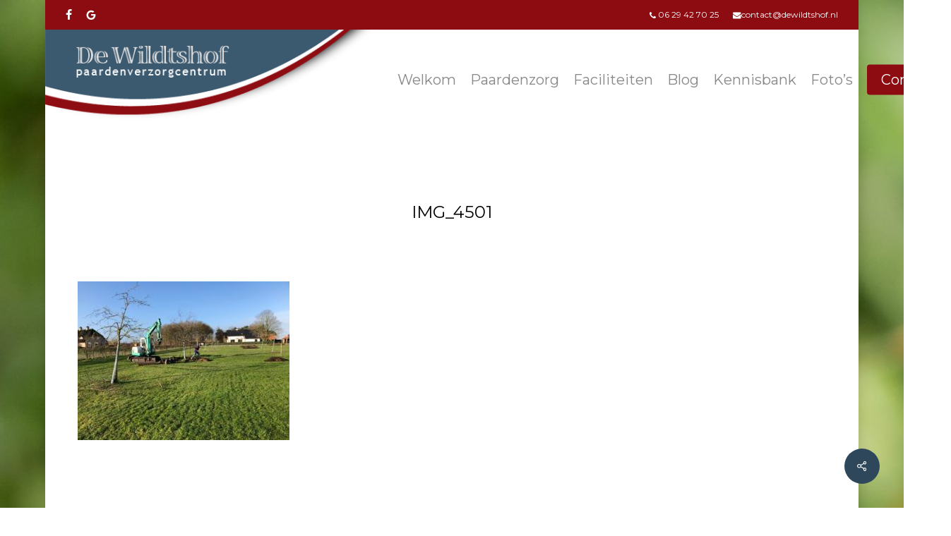

--- FILE ---
content_type: text/html; charset=utf-8
request_url: https://www.google.com/recaptcha/api2/anchor?ar=1&k=6Lf664MUAAAAADEfWMdNFAbWaj3l3lwRWw4cWrIl&co=aHR0cHM6Ly9kZXdpbGR0c2hvZi5ubDo0NDM.&hl=en&v=PoyoqOPhxBO7pBk68S4YbpHZ&size=invisible&anchor-ms=20000&execute-ms=30000&cb=cbf14mllwkoy
body_size: 48785
content:
<!DOCTYPE HTML><html dir="ltr" lang="en"><head><meta http-equiv="Content-Type" content="text/html; charset=UTF-8">
<meta http-equiv="X-UA-Compatible" content="IE=edge">
<title>reCAPTCHA</title>
<style type="text/css">
/* cyrillic-ext */
@font-face {
  font-family: 'Roboto';
  font-style: normal;
  font-weight: 400;
  font-stretch: 100%;
  src: url(//fonts.gstatic.com/s/roboto/v48/KFO7CnqEu92Fr1ME7kSn66aGLdTylUAMa3GUBHMdazTgWw.woff2) format('woff2');
  unicode-range: U+0460-052F, U+1C80-1C8A, U+20B4, U+2DE0-2DFF, U+A640-A69F, U+FE2E-FE2F;
}
/* cyrillic */
@font-face {
  font-family: 'Roboto';
  font-style: normal;
  font-weight: 400;
  font-stretch: 100%;
  src: url(//fonts.gstatic.com/s/roboto/v48/KFO7CnqEu92Fr1ME7kSn66aGLdTylUAMa3iUBHMdazTgWw.woff2) format('woff2');
  unicode-range: U+0301, U+0400-045F, U+0490-0491, U+04B0-04B1, U+2116;
}
/* greek-ext */
@font-face {
  font-family: 'Roboto';
  font-style: normal;
  font-weight: 400;
  font-stretch: 100%;
  src: url(//fonts.gstatic.com/s/roboto/v48/KFO7CnqEu92Fr1ME7kSn66aGLdTylUAMa3CUBHMdazTgWw.woff2) format('woff2');
  unicode-range: U+1F00-1FFF;
}
/* greek */
@font-face {
  font-family: 'Roboto';
  font-style: normal;
  font-weight: 400;
  font-stretch: 100%;
  src: url(//fonts.gstatic.com/s/roboto/v48/KFO7CnqEu92Fr1ME7kSn66aGLdTylUAMa3-UBHMdazTgWw.woff2) format('woff2');
  unicode-range: U+0370-0377, U+037A-037F, U+0384-038A, U+038C, U+038E-03A1, U+03A3-03FF;
}
/* math */
@font-face {
  font-family: 'Roboto';
  font-style: normal;
  font-weight: 400;
  font-stretch: 100%;
  src: url(//fonts.gstatic.com/s/roboto/v48/KFO7CnqEu92Fr1ME7kSn66aGLdTylUAMawCUBHMdazTgWw.woff2) format('woff2');
  unicode-range: U+0302-0303, U+0305, U+0307-0308, U+0310, U+0312, U+0315, U+031A, U+0326-0327, U+032C, U+032F-0330, U+0332-0333, U+0338, U+033A, U+0346, U+034D, U+0391-03A1, U+03A3-03A9, U+03B1-03C9, U+03D1, U+03D5-03D6, U+03F0-03F1, U+03F4-03F5, U+2016-2017, U+2034-2038, U+203C, U+2040, U+2043, U+2047, U+2050, U+2057, U+205F, U+2070-2071, U+2074-208E, U+2090-209C, U+20D0-20DC, U+20E1, U+20E5-20EF, U+2100-2112, U+2114-2115, U+2117-2121, U+2123-214F, U+2190, U+2192, U+2194-21AE, U+21B0-21E5, U+21F1-21F2, U+21F4-2211, U+2213-2214, U+2216-22FF, U+2308-230B, U+2310, U+2319, U+231C-2321, U+2336-237A, U+237C, U+2395, U+239B-23B7, U+23D0, U+23DC-23E1, U+2474-2475, U+25AF, U+25B3, U+25B7, U+25BD, U+25C1, U+25CA, U+25CC, U+25FB, U+266D-266F, U+27C0-27FF, U+2900-2AFF, U+2B0E-2B11, U+2B30-2B4C, U+2BFE, U+3030, U+FF5B, U+FF5D, U+1D400-1D7FF, U+1EE00-1EEFF;
}
/* symbols */
@font-face {
  font-family: 'Roboto';
  font-style: normal;
  font-weight: 400;
  font-stretch: 100%;
  src: url(//fonts.gstatic.com/s/roboto/v48/KFO7CnqEu92Fr1ME7kSn66aGLdTylUAMaxKUBHMdazTgWw.woff2) format('woff2');
  unicode-range: U+0001-000C, U+000E-001F, U+007F-009F, U+20DD-20E0, U+20E2-20E4, U+2150-218F, U+2190, U+2192, U+2194-2199, U+21AF, U+21E6-21F0, U+21F3, U+2218-2219, U+2299, U+22C4-22C6, U+2300-243F, U+2440-244A, U+2460-24FF, U+25A0-27BF, U+2800-28FF, U+2921-2922, U+2981, U+29BF, U+29EB, U+2B00-2BFF, U+4DC0-4DFF, U+FFF9-FFFB, U+10140-1018E, U+10190-1019C, U+101A0, U+101D0-101FD, U+102E0-102FB, U+10E60-10E7E, U+1D2C0-1D2D3, U+1D2E0-1D37F, U+1F000-1F0FF, U+1F100-1F1AD, U+1F1E6-1F1FF, U+1F30D-1F30F, U+1F315, U+1F31C, U+1F31E, U+1F320-1F32C, U+1F336, U+1F378, U+1F37D, U+1F382, U+1F393-1F39F, U+1F3A7-1F3A8, U+1F3AC-1F3AF, U+1F3C2, U+1F3C4-1F3C6, U+1F3CA-1F3CE, U+1F3D4-1F3E0, U+1F3ED, U+1F3F1-1F3F3, U+1F3F5-1F3F7, U+1F408, U+1F415, U+1F41F, U+1F426, U+1F43F, U+1F441-1F442, U+1F444, U+1F446-1F449, U+1F44C-1F44E, U+1F453, U+1F46A, U+1F47D, U+1F4A3, U+1F4B0, U+1F4B3, U+1F4B9, U+1F4BB, U+1F4BF, U+1F4C8-1F4CB, U+1F4D6, U+1F4DA, U+1F4DF, U+1F4E3-1F4E6, U+1F4EA-1F4ED, U+1F4F7, U+1F4F9-1F4FB, U+1F4FD-1F4FE, U+1F503, U+1F507-1F50B, U+1F50D, U+1F512-1F513, U+1F53E-1F54A, U+1F54F-1F5FA, U+1F610, U+1F650-1F67F, U+1F687, U+1F68D, U+1F691, U+1F694, U+1F698, U+1F6AD, U+1F6B2, U+1F6B9-1F6BA, U+1F6BC, U+1F6C6-1F6CF, U+1F6D3-1F6D7, U+1F6E0-1F6EA, U+1F6F0-1F6F3, U+1F6F7-1F6FC, U+1F700-1F7FF, U+1F800-1F80B, U+1F810-1F847, U+1F850-1F859, U+1F860-1F887, U+1F890-1F8AD, U+1F8B0-1F8BB, U+1F8C0-1F8C1, U+1F900-1F90B, U+1F93B, U+1F946, U+1F984, U+1F996, U+1F9E9, U+1FA00-1FA6F, U+1FA70-1FA7C, U+1FA80-1FA89, U+1FA8F-1FAC6, U+1FACE-1FADC, U+1FADF-1FAE9, U+1FAF0-1FAF8, U+1FB00-1FBFF;
}
/* vietnamese */
@font-face {
  font-family: 'Roboto';
  font-style: normal;
  font-weight: 400;
  font-stretch: 100%;
  src: url(//fonts.gstatic.com/s/roboto/v48/KFO7CnqEu92Fr1ME7kSn66aGLdTylUAMa3OUBHMdazTgWw.woff2) format('woff2');
  unicode-range: U+0102-0103, U+0110-0111, U+0128-0129, U+0168-0169, U+01A0-01A1, U+01AF-01B0, U+0300-0301, U+0303-0304, U+0308-0309, U+0323, U+0329, U+1EA0-1EF9, U+20AB;
}
/* latin-ext */
@font-face {
  font-family: 'Roboto';
  font-style: normal;
  font-weight: 400;
  font-stretch: 100%;
  src: url(//fonts.gstatic.com/s/roboto/v48/KFO7CnqEu92Fr1ME7kSn66aGLdTylUAMa3KUBHMdazTgWw.woff2) format('woff2');
  unicode-range: U+0100-02BA, U+02BD-02C5, U+02C7-02CC, U+02CE-02D7, U+02DD-02FF, U+0304, U+0308, U+0329, U+1D00-1DBF, U+1E00-1E9F, U+1EF2-1EFF, U+2020, U+20A0-20AB, U+20AD-20C0, U+2113, U+2C60-2C7F, U+A720-A7FF;
}
/* latin */
@font-face {
  font-family: 'Roboto';
  font-style: normal;
  font-weight: 400;
  font-stretch: 100%;
  src: url(//fonts.gstatic.com/s/roboto/v48/KFO7CnqEu92Fr1ME7kSn66aGLdTylUAMa3yUBHMdazQ.woff2) format('woff2');
  unicode-range: U+0000-00FF, U+0131, U+0152-0153, U+02BB-02BC, U+02C6, U+02DA, U+02DC, U+0304, U+0308, U+0329, U+2000-206F, U+20AC, U+2122, U+2191, U+2193, U+2212, U+2215, U+FEFF, U+FFFD;
}
/* cyrillic-ext */
@font-face {
  font-family: 'Roboto';
  font-style: normal;
  font-weight: 500;
  font-stretch: 100%;
  src: url(//fonts.gstatic.com/s/roboto/v48/KFO7CnqEu92Fr1ME7kSn66aGLdTylUAMa3GUBHMdazTgWw.woff2) format('woff2');
  unicode-range: U+0460-052F, U+1C80-1C8A, U+20B4, U+2DE0-2DFF, U+A640-A69F, U+FE2E-FE2F;
}
/* cyrillic */
@font-face {
  font-family: 'Roboto';
  font-style: normal;
  font-weight: 500;
  font-stretch: 100%;
  src: url(//fonts.gstatic.com/s/roboto/v48/KFO7CnqEu92Fr1ME7kSn66aGLdTylUAMa3iUBHMdazTgWw.woff2) format('woff2');
  unicode-range: U+0301, U+0400-045F, U+0490-0491, U+04B0-04B1, U+2116;
}
/* greek-ext */
@font-face {
  font-family: 'Roboto';
  font-style: normal;
  font-weight: 500;
  font-stretch: 100%;
  src: url(//fonts.gstatic.com/s/roboto/v48/KFO7CnqEu92Fr1ME7kSn66aGLdTylUAMa3CUBHMdazTgWw.woff2) format('woff2');
  unicode-range: U+1F00-1FFF;
}
/* greek */
@font-face {
  font-family: 'Roboto';
  font-style: normal;
  font-weight: 500;
  font-stretch: 100%;
  src: url(//fonts.gstatic.com/s/roboto/v48/KFO7CnqEu92Fr1ME7kSn66aGLdTylUAMa3-UBHMdazTgWw.woff2) format('woff2');
  unicode-range: U+0370-0377, U+037A-037F, U+0384-038A, U+038C, U+038E-03A1, U+03A3-03FF;
}
/* math */
@font-face {
  font-family: 'Roboto';
  font-style: normal;
  font-weight: 500;
  font-stretch: 100%;
  src: url(//fonts.gstatic.com/s/roboto/v48/KFO7CnqEu92Fr1ME7kSn66aGLdTylUAMawCUBHMdazTgWw.woff2) format('woff2');
  unicode-range: U+0302-0303, U+0305, U+0307-0308, U+0310, U+0312, U+0315, U+031A, U+0326-0327, U+032C, U+032F-0330, U+0332-0333, U+0338, U+033A, U+0346, U+034D, U+0391-03A1, U+03A3-03A9, U+03B1-03C9, U+03D1, U+03D5-03D6, U+03F0-03F1, U+03F4-03F5, U+2016-2017, U+2034-2038, U+203C, U+2040, U+2043, U+2047, U+2050, U+2057, U+205F, U+2070-2071, U+2074-208E, U+2090-209C, U+20D0-20DC, U+20E1, U+20E5-20EF, U+2100-2112, U+2114-2115, U+2117-2121, U+2123-214F, U+2190, U+2192, U+2194-21AE, U+21B0-21E5, U+21F1-21F2, U+21F4-2211, U+2213-2214, U+2216-22FF, U+2308-230B, U+2310, U+2319, U+231C-2321, U+2336-237A, U+237C, U+2395, U+239B-23B7, U+23D0, U+23DC-23E1, U+2474-2475, U+25AF, U+25B3, U+25B7, U+25BD, U+25C1, U+25CA, U+25CC, U+25FB, U+266D-266F, U+27C0-27FF, U+2900-2AFF, U+2B0E-2B11, U+2B30-2B4C, U+2BFE, U+3030, U+FF5B, U+FF5D, U+1D400-1D7FF, U+1EE00-1EEFF;
}
/* symbols */
@font-face {
  font-family: 'Roboto';
  font-style: normal;
  font-weight: 500;
  font-stretch: 100%;
  src: url(//fonts.gstatic.com/s/roboto/v48/KFO7CnqEu92Fr1ME7kSn66aGLdTylUAMaxKUBHMdazTgWw.woff2) format('woff2');
  unicode-range: U+0001-000C, U+000E-001F, U+007F-009F, U+20DD-20E0, U+20E2-20E4, U+2150-218F, U+2190, U+2192, U+2194-2199, U+21AF, U+21E6-21F0, U+21F3, U+2218-2219, U+2299, U+22C4-22C6, U+2300-243F, U+2440-244A, U+2460-24FF, U+25A0-27BF, U+2800-28FF, U+2921-2922, U+2981, U+29BF, U+29EB, U+2B00-2BFF, U+4DC0-4DFF, U+FFF9-FFFB, U+10140-1018E, U+10190-1019C, U+101A0, U+101D0-101FD, U+102E0-102FB, U+10E60-10E7E, U+1D2C0-1D2D3, U+1D2E0-1D37F, U+1F000-1F0FF, U+1F100-1F1AD, U+1F1E6-1F1FF, U+1F30D-1F30F, U+1F315, U+1F31C, U+1F31E, U+1F320-1F32C, U+1F336, U+1F378, U+1F37D, U+1F382, U+1F393-1F39F, U+1F3A7-1F3A8, U+1F3AC-1F3AF, U+1F3C2, U+1F3C4-1F3C6, U+1F3CA-1F3CE, U+1F3D4-1F3E0, U+1F3ED, U+1F3F1-1F3F3, U+1F3F5-1F3F7, U+1F408, U+1F415, U+1F41F, U+1F426, U+1F43F, U+1F441-1F442, U+1F444, U+1F446-1F449, U+1F44C-1F44E, U+1F453, U+1F46A, U+1F47D, U+1F4A3, U+1F4B0, U+1F4B3, U+1F4B9, U+1F4BB, U+1F4BF, U+1F4C8-1F4CB, U+1F4D6, U+1F4DA, U+1F4DF, U+1F4E3-1F4E6, U+1F4EA-1F4ED, U+1F4F7, U+1F4F9-1F4FB, U+1F4FD-1F4FE, U+1F503, U+1F507-1F50B, U+1F50D, U+1F512-1F513, U+1F53E-1F54A, U+1F54F-1F5FA, U+1F610, U+1F650-1F67F, U+1F687, U+1F68D, U+1F691, U+1F694, U+1F698, U+1F6AD, U+1F6B2, U+1F6B9-1F6BA, U+1F6BC, U+1F6C6-1F6CF, U+1F6D3-1F6D7, U+1F6E0-1F6EA, U+1F6F0-1F6F3, U+1F6F7-1F6FC, U+1F700-1F7FF, U+1F800-1F80B, U+1F810-1F847, U+1F850-1F859, U+1F860-1F887, U+1F890-1F8AD, U+1F8B0-1F8BB, U+1F8C0-1F8C1, U+1F900-1F90B, U+1F93B, U+1F946, U+1F984, U+1F996, U+1F9E9, U+1FA00-1FA6F, U+1FA70-1FA7C, U+1FA80-1FA89, U+1FA8F-1FAC6, U+1FACE-1FADC, U+1FADF-1FAE9, U+1FAF0-1FAF8, U+1FB00-1FBFF;
}
/* vietnamese */
@font-face {
  font-family: 'Roboto';
  font-style: normal;
  font-weight: 500;
  font-stretch: 100%;
  src: url(//fonts.gstatic.com/s/roboto/v48/KFO7CnqEu92Fr1ME7kSn66aGLdTylUAMa3OUBHMdazTgWw.woff2) format('woff2');
  unicode-range: U+0102-0103, U+0110-0111, U+0128-0129, U+0168-0169, U+01A0-01A1, U+01AF-01B0, U+0300-0301, U+0303-0304, U+0308-0309, U+0323, U+0329, U+1EA0-1EF9, U+20AB;
}
/* latin-ext */
@font-face {
  font-family: 'Roboto';
  font-style: normal;
  font-weight: 500;
  font-stretch: 100%;
  src: url(//fonts.gstatic.com/s/roboto/v48/KFO7CnqEu92Fr1ME7kSn66aGLdTylUAMa3KUBHMdazTgWw.woff2) format('woff2');
  unicode-range: U+0100-02BA, U+02BD-02C5, U+02C7-02CC, U+02CE-02D7, U+02DD-02FF, U+0304, U+0308, U+0329, U+1D00-1DBF, U+1E00-1E9F, U+1EF2-1EFF, U+2020, U+20A0-20AB, U+20AD-20C0, U+2113, U+2C60-2C7F, U+A720-A7FF;
}
/* latin */
@font-face {
  font-family: 'Roboto';
  font-style: normal;
  font-weight: 500;
  font-stretch: 100%;
  src: url(//fonts.gstatic.com/s/roboto/v48/KFO7CnqEu92Fr1ME7kSn66aGLdTylUAMa3yUBHMdazQ.woff2) format('woff2');
  unicode-range: U+0000-00FF, U+0131, U+0152-0153, U+02BB-02BC, U+02C6, U+02DA, U+02DC, U+0304, U+0308, U+0329, U+2000-206F, U+20AC, U+2122, U+2191, U+2193, U+2212, U+2215, U+FEFF, U+FFFD;
}
/* cyrillic-ext */
@font-face {
  font-family: 'Roboto';
  font-style: normal;
  font-weight: 900;
  font-stretch: 100%;
  src: url(//fonts.gstatic.com/s/roboto/v48/KFO7CnqEu92Fr1ME7kSn66aGLdTylUAMa3GUBHMdazTgWw.woff2) format('woff2');
  unicode-range: U+0460-052F, U+1C80-1C8A, U+20B4, U+2DE0-2DFF, U+A640-A69F, U+FE2E-FE2F;
}
/* cyrillic */
@font-face {
  font-family: 'Roboto';
  font-style: normal;
  font-weight: 900;
  font-stretch: 100%;
  src: url(//fonts.gstatic.com/s/roboto/v48/KFO7CnqEu92Fr1ME7kSn66aGLdTylUAMa3iUBHMdazTgWw.woff2) format('woff2');
  unicode-range: U+0301, U+0400-045F, U+0490-0491, U+04B0-04B1, U+2116;
}
/* greek-ext */
@font-face {
  font-family: 'Roboto';
  font-style: normal;
  font-weight: 900;
  font-stretch: 100%;
  src: url(//fonts.gstatic.com/s/roboto/v48/KFO7CnqEu92Fr1ME7kSn66aGLdTylUAMa3CUBHMdazTgWw.woff2) format('woff2');
  unicode-range: U+1F00-1FFF;
}
/* greek */
@font-face {
  font-family: 'Roboto';
  font-style: normal;
  font-weight: 900;
  font-stretch: 100%;
  src: url(//fonts.gstatic.com/s/roboto/v48/KFO7CnqEu92Fr1ME7kSn66aGLdTylUAMa3-UBHMdazTgWw.woff2) format('woff2');
  unicode-range: U+0370-0377, U+037A-037F, U+0384-038A, U+038C, U+038E-03A1, U+03A3-03FF;
}
/* math */
@font-face {
  font-family: 'Roboto';
  font-style: normal;
  font-weight: 900;
  font-stretch: 100%;
  src: url(//fonts.gstatic.com/s/roboto/v48/KFO7CnqEu92Fr1ME7kSn66aGLdTylUAMawCUBHMdazTgWw.woff2) format('woff2');
  unicode-range: U+0302-0303, U+0305, U+0307-0308, U+0310, U+0312, U+0315, U+031A, U+0326-0327, U+032C, U+032F-0330, U+0332-0333, U+0338, U+033A, U+0346, U+034D, U+0391-03A1, U+03A3-03A9, U+03B1-03C9, U+03D1, U+03D5-03D6, U+03F0-03F1, U+03F4-03F5, U+2016-2017, U+2034-2038, U+203C, U+2040, U+2043, U+2047, U+2050, U+2057, U+205F, U+2070-2071, U+2074-208E, U+2090-209C, U+20D0-20DC, U+20E1, U+20E5-20EF, U+2100-2112, U+2114-2115, U+2117-2121, U+2123-214F, U+2190, U+2192, U+2194-21AE, U+21B0-21E5, U+21F1-21F2, U+21F4-2211, U+2213-2214, U+2216-22FF, U+2308-230B, U+2310, U+2319, U+231C-2321, U+2336-237A, U+237C, U+2395, U+239B-23B7, U+23D0, U+23DC-23E1, U+2474-2475, U+25AF, U+25B3, U+25B7, U+25BD, U+25C1, U+25CA, U+25CC, U+25FB, U+266D-266F, U+27C0-27FF, U+2900-2AFF, U+2B0E-2B11, U+2B30-2B4C, U+2BFE, U+3030, U+FF5B, U+FF5D, U+1D400-1D7FF, U+1EE00-1EEFF;
}
/* symbols */
@font-face {
  font-family: 'Roboto';
  font-style: normal;
  font-weight: 900;
  font-stretch: 100%;
  src: url(//fonts.gstatic.com/s/roboto/v48/KFO7CnqEu92Fr1ME7kSn66aGLdTylUAMaxKUBHMdazTgWw.woff2) format('woff2');
  unicode-range: U+0001-000C, U+000E-001F, U+007F-009F, U+20DD-20E0, U+20E2-20E4, U+2150-218F, U+2190, U+2192, U+2194-2199, U+21AF, U+21E6-21F0, U+21F3, U+2218-2219, U+2299, U+22C4-22C6, U+2300-243F, U+2440-244A, U+2460-24FF, U+25A0-27BF, U+2800-28FF, U+2921-2922, U+2981, U+29BF, U+29EB, U+2B00-2BFF, U+4DC0-4DFF, U+FFF9-FFFB, U+10140-1018E, U+10190-1019C, U+101A0, U+101D0-101FD, U+102E0-102FB, U+10E60-10E7E, U+1D2C0-1D2D3, U+1D2E0-1D37F, U+1F000-1F0FF, U+1F100-1F1AD, U+1F1E6-1F1FF, U+1F30D-1F30F, U+1F315, U+1F31C, U+1F31E, U+1F320-1F32C, U+1F336, U+1F378, U+1F37D, U+1F382, U+1F393-1F39F, U+1F3A7-1F3A8, U+1F3AC-1F3AF, U+1F3C2, U+1F3C4-1F3C6, U+1F3CA-1F3CE, U+1F3D4-1F3E0, U+1F3ED, U+1F3F1-1F3F3, U+1F3F5-1F3F7, U+1F408, U+1F415, U+1F41F, U+1F426, U+1F43F, U+1F441-1F442, U+1F444, U+1F446-1F449, U+1F44C-1F44E, U+1F453, U+1F46A, U+1F47D, U+1F4A3, U+1F4B0, U+1F4B3, U+1F4B9, U+1F4BB, U+1F4BF, U+1F4C8-1F4CB, U+1F4D6, U+1F4DA, U+1F4DF, U+1F4E3-1F4E6, U+1F4EA-1F4ED, U+1F4F7, U+1F4F9-1F4FB, U+1F4FD-1F4FE, U+1F503, U+1F507-1F50B, U+1F50D, U+1F512-1F513, U+1F53E-1F54A, U+1F54F-1F5FA, U+1F610, U+1F650-1F67F, U+1F687, U+1F68D, U+1F691, U+1F694, U+1F698, U+1F6AD, U+1F6B2, U+1F6B9-1F6BA, U+1F6BC, U+1F6C6-1F6CF, U+1F6D3-1F6D7, U+1F6E0-1F6EA, U+1F6F0-1F6F3, U+1F6F7-1F6FC, U+1F700-1F7FF, U+1F800-1F80B, U+1F810-1F847, U+1F850-1F859, U+1F860-1F887, U+1F890-1F8AD, U+1F8B0-1F8BB, U+1F8C0-1F8C1, U+1F900-1F90B, U+1F93B, U+1F946, U+1F984, U+1F996, U+1F9E9, U+1FA00-1FA6F, U+1FA70-1FA7C, U+1FA80-1FA89, U+1FA8F-1FAC6, U+1FACE-1FADC, U+1FADF-1FAE9, U+1FAF0-1FAF8, U+1FB00-1FBFF;
}
/* vietnamese */
@font-face {
  font-family: 'Roboto';
  font-style: normal;
  font-weight: 900;
  font-stretch: 100%;
  src: url(//fonts.gstatic.com/s/roboto/v48/KFO7CnqEu92Fr1ME7kSn66aGLdTylUAMa3OUBHMdazTgWw.woff2) format('woff2');
  unicode-range: U+0102-0103, U+0110-0111, U+0128-0129, U+0168-0169, U+01A0-01A1, U+01AF-01B0, U+0300-0301, U+0303-0304, U+0308-0309, U+0323, U+0329, U+1EA0-1EF9, U+20AB;
}
/* latin-ext */
@font-face {
  font-family: 'Roboto';
  font-style: normal;
  font-weight: 900;
  font-stretch: 100%;
  src: url(//fonts.gstatic.com/s/roboto/v48/KFO7CnqEu92Fr1ME7kSn66aGLdTylUAMa3KUBHMdazTgWw.woff2) format('woff2');
  unicode-range: U+0100-02BA, U+02BD-02C5, U+02C7-02CC, U+02CE-02D7, U+02DD-02FF, U+0304, U+0308, U+0329, U+1D00-1DBF, U+1E00-1E9F, U+1EF2-1EFF, U+2020, U+20A0-20AB, U+20AD-20C0, U+2113, U+2C60-2C7F, U+A720-A7FF;
}
/* latin */
@font-face {
  font-family: 'Roboto';
  font-style: normal;
  font-weight: 900;
  font-stretch: 100%;
  src: url(//fonts.gstatic.com/s/roboto/v48/KFO7CnqEu92Fr1ME7kSn66aGLdTylUAMa3yUBHMdazQ.woff2) format('woff2');
  unicode-range: U+0000-00FF, U+0131, U+0152-0153, U+02BB-02BC, U+02C6, U+02DA, U+02DC, U+0304, U+0308, U+0329, U+2000-206F, U+20AC, U+2122, U+2191, U+2193, U+2212, U+2215, U+FEFF, U+FFFD;
}

</style>
<link rel="stylesheet" type="text/css" href="https://www.gstatic.com/recaptcha/releases/PoyoqOPhxBO7pBk68S4YbpHZ/styles__ltr.css">
<script nonce="WD5z8qjrIHeZJhmULPloRw" type="text/javascript">window['__recaptcha_api'] = 'https://www.google.com/recaptcha/api2/';</script>
<script type="text/javascript" src="https://www.gstatic.com/recaptcha/releases/PoyoqOPhxBO7pBk68S4YbpHZ/recaptcha__en.js" nonce="WD5z8qjrIHeZJhmULPloRw">
      
    </script></head>
<body><div id="rc-anchor-alert" class="rc-anchor-alert"></div>
<input type="hidden" id="recaptcha-token" value="[base64]">
<script type="text/javascript" nonce="WD5z8qjrIHeZJhmULPloRw">
      recaptcha.anchor.Main.init("[\x22ainput\x22,[\x22bgdata\x22,\x22\x22,\[base64]/[base64]/bmV3IFpbdF0obVswXSk6Sz09Mj9uZXcgWlt0XShtWzBdLG1bMV0pOks9PTM/bmV3IFpbdF0obVswXSxtWzFdLG1bMl0pOks9PTQ/[base64]/[base64]/[base64]/[base64]/[base64]/[base64]/[base64]/[base64]/[base64]/[base64]/[base64]/[base64]/[base64]/[base64]\\u003d\\u003d\x22,\[base64]\\u003d\x22,\[base64]/[base64]/[base64]/Ci8Olw57DrMOAFMKFH8O5w7zCsTfCrMKTw7VMandEwp7DjsOuSMOJNsKZJMKvwrg1OF4UZipcQ3/DvBHDiGzCt8Kbwr/[base64]/On/DlVoYLDbDj2zDqBpCNl/Cu8OUwpjDqsKIwqLCm3UYw5fCpcKEwpc7J8OqV8K8w5oFw4Rxw5vDtsOFwpxYH1NWUcKLWgcCw755wrtpfilZUQ7CukzCj8KXwrJEEi8fwpHCkMOYw4oWw4DCh8OMwq0wWsOGT0DDlgQ/VTXDrVjDh8OMwpwnwrlUDQdEwqHCuzJecwxzc8OJw6vDoTXDosOiLsO7BSBjd0bCjmzCv8Ovw5HCnDvDlMOrUMKxw48ew5PDgsKHw5l2LcOVI8O5w6TCqCNHNhrChjPCuFnDgsK5QMOdFzQpwoN/C2vCq8K8L8KFw7MFwo80w5siwqPDrcKLwpjDlnYSKkLDtcOCw4XDhcOywp3DjQBswqBnwoXDqSPDmsKAR8K1wrbDqcK7dMOweGg1LMOZwrTDkB7CjMO6GMORw6FPwr8jwo7DuMODw4jDtkDCscK/GcKdwrPDm8KgTsKiw6FxwqZIwrJaIMKcwrZcwqwUR37Clm3DqMO1QsOVw7bDgGjCsFNGN3rDisOMw47DjcOow6vCkcKNwo3DhirChRElwpd/w6nCt8KLwo/DjcOiwrzDmCbDlsO7BWhsVC1ww4bDgAbDgMK3LsOYJcONw6TCvMORCsK6w4XCk33DhcOefsO1JTTDkHsQwolawrddT8OBwo7CtyIVwpFMTQxowpXCrEfDvcKsd8Oew4jDmCIPfgbDoRdOYHHCpmNKw4oUW8OfwoFCRMKlwrkLwpo/A8KqKcKRw5nDp8KlwpgjIXDDhH3CmTY7U2Jiwp4bwqrCtMKWw6ISNsO3w6PCjV7Cmj/DhgLCvcKGwoF8w7bDtcOAacOKSMKXwqx4wpgNaw3CscOSwq/CgMK9FWfDocO4wrnDsi8ww64Ywqghw5xfBFdIw4HDncKqVSd4w6RUbBFRJcKMNcO+wqoTK2/DvcK/[base64]/wpLCkMORYHpRbcOYwrNwwoTCvsKKwpDCvxLCi8KKw60UWsOhw7RbAMKywrtPAsKhK8KCw55SFsK/FcOSwqbDu1cHw694wqcnwoATOsOXw7Bxw4wxw4dlwpXCn8Olwq18FVnDuMK9w68hc8KCw4cxwqUlw5jClmrCqXBZwrTDocOTw79Iw7sVBcKOZ8KTw4nCjSTCqnDDtUnDrcKYUMOVa8KrBMKEG8Oqw6h4w5PCjMKBw67CjsO6w5HDnMOCZBwHw54mWcOQCB/DiMKSSHPDg04WesKTF8KUXMK3w6NQw6Yzw6h1w5ZPHGQufRHCtFUtwrHDjsKMRwTDsCnDjcOcwr9EwpXDtEbDmcOlP8KgHgwPLcOvRcKHIhfDj0jDkAdyNMKIw5TDhsKuwr/[base64]/DucO/w54sw5PDvhrCs8KmdsOFwqkpw7xaw6VOLMOyZ2/CpjZaw4LCj8Oma3nCgwgfwqY1AcKkw63DmHTDssKEfhXCucKfQUfCncO0PCTDmh/Co3N7dcKywrx9w5zCkS/DsMKQw73CpcObY8Ofw61AwrnDgsOywrRJw77CpsKNaMKYw4kSBcOHfxhfw4vCmcKlwqoMEXXDl3HCqS5FQyBaw6rCusOhwoHCgsKLVcKUwoXDj08kPsO8wrRmwpnCqMKfDirCisK1w5rCri08w4nCihVzwoEYJMKpw6ADIcOtSMKYCsO/J8OWw6/DiAXCrcOFeUIzBHrDnsOBQsKPN2cVYh0qw6JkwrdJWsKSw4QgSzB9GcOwQsOYw6/DhgHCiMOJwp3CnVjDiz/DjMOMCsK0wo1dacK2UcKvSk7DqMOVw5rDi2ZZwr/DrMOZWXjDm8KGwpHDmy/DsMKveUVvw4hhAMO3wpY2w7/DuzjDvB81VcOKwrQrHMK9QUXDszhjw6fDusOkL8K+w7DCuHrDt8KsAW/Dhn7DgsO2EMOGfsOawq7DuMO6HMOrwqjCgcKCw43CmzvDksOrFBJpZ2DCnGBzwo5jwpEyw6TColl7IcKDU8OuA8O/[base64]/DpGHCgMOdwpvCpwNlwrYlcGTDhmvDocKxw79/MSI7LDjDi0LChjPChsKCN8KbwpDCkDYpwpbCicOUacK6PcOMwqZ4NcOOGXklMsOPwqRYbQNjGcKvw5V7SkBZw6DCpUIcw7zCqcKsEsOIFnXDq0JgYkrDuDN/V8KxfMKcAsKkw4jDjMKyMC0pfsKHZBPDqsK6wplvQkoBUsOATBB6wprCv8KpbsKkCcKiw63CkMOebMKNT8KWwrXChsOjwqgWw6XCrSw/SQd9dMKGcsKRRH/Di8OAw6JVUzg/[base64]/[base64]/[base64]/MAdyEAzDq8O+w6oIRcOcwoXChmd2w5zDnELCrcKTF8OWw6o7PxBocwIew4psf1HDtsK3I8K1RsKaN8KCworDqcO+T0dVET/CoMO1TnLCnXDDihNcw5ZBAMOPwrUBw5jDsX5vw7/Dq8KuwqlUI8K2wqfCh03DnsKEw6dCJAYLwqLCpcK6wqLCuBoLTUE6DG/CkcKawoTCisOYwr14w5IlwpnCmsOqw518X0/[base64]/ccOUw4vDpcKfwqfCnGzCqcKUwopeXMOZdMOIPyXCpxnCtsKmG3bDnsKKAcKcQH7DoMOWehcQw5LDl8KhCcOcJ2LCiS/[base64]/XsOHWsKqwpx0GkLChxd9w4Nzw4bCjmdywrnCoCzDlnAjdzTCqw3DsTZkw7oVecK/EcKDPEjDpsOKw4LDgcK8woTCksOiKcKbOcOfwp9uwp7Do8K2w5EcwqLDjsKsC3fCiQgxwqnDv1bCs2DCpMKBw6ADwq7CuTfCtiN3dsO1w6vCq8KNQSrCg8KEw6cqw7bDlQ7Cm8O7L8O7wrbDo8O/[base64]/V8OfwpMhUsKtwo7CrXYjT044BH9bO8KBw6vDusOkf8Kzw5dAw7jCoiHCqnF4w7nCu1fCrsKywq0bworDtEPCsUx+wq8fw6TDqDIcwpQ9wqHCs37CmxJ4HkpzTxdXwo/CvMOVM8KjIj4MVcKnwoLCkcOrwrPCscOcwod1Iz3DvzgHw5lXccOBwprDiWzDqMKRw5wlw4fCocK2djTCm8K1w5PDjDogGkfDk8K/[base64]/[base64]/[base64]/[base64]/DrxDDvw4nBF/CihLDoBZfKsOcVx86wpUjw5lVwr/CrTLDuC3CvcOKSGZuWsKsexXDlypSH10qwqPDq8ORNQtKD8KmTcKQwo0+w7TDlMOuw6cIEAUKZXZsFsOiR8KYd8OkNxfDt2DDqCjDrFtuIW45wp9aR0rDomtPN8OPwrFWY8Kww5AVwpB6w4rCmcKlwp7DozvDr2/ClS5/wqhiw6bDpcK1wozDoT85wpXCr0XCs8Ocw740w6vCuknChQ9LdWobOwnCiMKswrddw7vDkz/DpMOOwq4Qw43DisK/EMK1CMO7Hx7CtQg9wrTCncOfwr/CmMOFQ8O2ewMZwrQgAmbDv8Kww6x+w4DCm2zDvDPDl8O3dcO/woIHw5oJBVbDs0zCnlRwcQPCqy/[base64]/DhMKWVF3CicOew7nCuMO2wo5edsOJwrrCg2LDjwfDh8ODw7fDk2bCt1cyG00Tw6EDKcOzKsKZw5pUw6c0wofCisObw781w6TDk1oew4kUWMKeOj3DjAJwwrdEw65fTQLDuxIdwr1PS8OBwo8LNsOPwqZLw5ULdsOSG0NHPMK1BsO7fEYVwrYhYHrDgcKNGMK/w73Cth3DsnjDkcOsw7/DrmdEQ8OOw7bCrMOpTcOEwrZ9wpzDr8OzdMOPXsOBw5fCiMKuNGw3wp4KHcKtFcOcw7/DuMKXNDwqUcKCT8Kvw78Aw6rCusO0EsKiaMK7J2rDk8KVw6xUasKgPjt8MMONw6RYwohSd8O5Y8OLwoZAwqUTw5vDlsO4fijDjsK1wo4fMx/Cg8OXJMODQX/[base64]/DgRjDvcOoUmfDlU5LwprCjhNhfRHDuA5Fw4TDll4wwqfCoMOrwo/DnzDCvhTCp0peQDgSw5bCjwJNwq7CucODwoDDqhsOwqQYCS3CqCcGwpfDjMOxCAnCvcOsbiPCsgfCrsOYw4XCvsOqwo7DuMOfEkjCjsKsGHQSfcK4w67DoGMiZStQb8KlAMOndCDDlCfCmsO/cn7Dh8KxIMO3XcKiwrtkCsOZV8OGGRlUDsKwwoxOUA7DkcOyTsOiO8OCVU/Dv8Ovw5zCo8OwIn7DoQtJwpUhw6HDhsObw5h7wqwUw6vDlsOrwpcTw4gZw449w4DCjcKswr/DoyLDkMOJZQXCvWbDpUDDjB3CvMO4EsOqI8OEw6/CpMK+fEjCpcOuw7Fmd0vCmMKkOMKBMcKAfMOiMhPCvVfDqFrDqCsueU1fJSV8w6wswoDCtxDDmsOwVHEXZgPCgsOqwqMswoJ8EgLCgMO+w4DDrsOIw5bDmA/CpsKJw4UfwpbDnsKsw65EBwnDvsKqScOFGMKrUsOmIMK8TcOeLwUEOAHCkGzCtMOUZm/Cj8Kcw7DCqcOLw7vCthXCsGA4w4zCknsHYTPDpF4mw6nDo0DDigEiVFnDjhtVAcK6wqEXHVbCm8OSB8OQwr/DlsKNwp/CvsOLwqA0wptxwpPCsWEGHloGDsK6wrtsw7lqwocswqzCscO3XsKqG8OWXH5dVH4wwrRFJ8KPEMOCFsO7wocvwowuw6rDrxQRdMKjw6PCgsOcwqg9wpnCgE3DsMKETsKSAnwKL1vCnMOVwobDu8KqwpTDsWXDuz9OwqQcWcOjwr/[base64]/Cn8KJa8Oew5XDs8K7w55dwqkyV8KMFU/DocKzw5HCk8KdwrY5EMKPBA7CkcK1wqnDpHZ8JMKVLDbCsSLCusOrIHY/w5odNsOMwpnCl351E1NwwpLCkQ3DvMKKw5XCmwjCnsOACirDqmYWw5hZw7LCplDDg8KAw5/CoMKsdh4aM8OhdlUKw5bDk8ONSyIlw4AGwq/[base64]/[base64]/cjxLw4nDixI2wp/DhMKKwofDiTRgAXLCl8OlLsKzwr5Ce2QkasOnB8OjO3o8XkDCoMKkZ38jw5Bswo95K8Kjw5/CqcO5B8OuwpkXQMOjw7/Cq07Do015GUELMMO+w4ZIw5p7SHsow5HDnVPCqMOUJMOuSR3Cr8Olw4gcw5pMWsOsJy/[base64]/[base64]/CksOcDcKxFcK7csKZwojDlsOZEcKow7bCi8OJwpclQhPDnHDDvgVNw7VnK8Olw7wndsK3w5p0d8K3P8K7wpQswqA7XCfDjsOpdxrDjV3CtA7DksOrH8O8wrdJwqfDm0kXYDdww59nwqkLQsKRU2/[base64]/wqUyLVLCrMKewprCplbDgMOcwqgkXMK9YsKZVAphwqrDrzDDr8KTYjtETiE0QgDDnwJibV4hw4cVfDA1IsKhwp0vw5HCnsO3w7rDoMKNBQU1wqrDgcOZPWxgw4/DjXxKUcK0Fid9VWjCqsONw5vCqsOObsOOLEM6wp9dVhLDnMOIX0LDs8OnQ8KeU17DjcK3DyVcI8OdWzXChsOwYMK5wp7CqhoKworCokwIH8OHGcK6WQMlwrLCkRJ5w7YqTBYuE34nPsK3QUQRw40Vw4nCjwwVaA/DryfCjcKkWlEGw5Muw7RyKsOIGU9+w7/[base64]/DnMOyDBzDm8OEw6hVwpYEG8Oqw4hMacOsLApuXsOWwrfDnR1fw7/CrjnDol3CsVzDpMONwpZnw7LCnwHDvG5mw5Ygwo7DjsKwwqwCRk3Di8OAUx5pHCRBwphWE03Dv8O8AcKXKUtuwqo/wppgF8KGTcOjw5fDlsKxw7rDoyB9UsKaAEvCvk9+KiZWwqVfR0goXcKBMGNneVZRIGxWUyQMF8O1PCNwwoXDm3nCusKUw4oXw5LDmh/Dm31yfsKbw7/[base64]/CtRUkXl3Ds8ORwoAtwrTDusKjw79JVRRLwo/DvsOLwrvDocKdwqtKVcKhw6/DncKVe8OlBcOIKzFxL8KZwpPCnl9dwrDDnktuw4tIw7fCtj9RS8KBIsK+UsOQeMO7w5EaTcO2GS3DvcOMNMK6w5slYUPDnMK8w53Dih/Dg048akl6IWENwrrCvFnDjTDCqcONJ0LCsx/[base64]/w4goCcOHW3/[base64]/Z8O8CAkRw5ALI8KsPcOMKSUYwoYIEzDDtkQ4HnkFw4XCocKVwrsuwrTDtMOxeCHCqS7CiMKQEsOVw6LConDClcOPC8OWFMO4SWpcw4IbXsKcJMKLKsKrw6zCvHLDh8KbwpFpEMO2CmrDhG5twpgNaMOtHDZlVcKIwrFBXgPCv2DCiyDCmgvCjTdLwoowwp/[base64]/DrcKZJcKyw61hwr3DgcORaQ8bwrTDh0Rkw59DGzcewr7DkgTDoRjDq8OfJiHDnMOMK3ZHJ3hxwrMGdRY8ScKgVHBuTFkAKk1BEcOiasOoHMKBMcKUw6A2HMOtfcOtbxzClcOfB1HCmjHDmMObeMOHVWl6fMKgZA7ClsKZfcK/w4coecKnchvChTgkGsKHworDiw7Dg8KIVnMCARfDmm9zwo9CZcOvw6jCoQRMwpNHwpzDiTnDqXPCmVDCtcKfwrl4YMO5L8Kzw7wtwqrDoA3DiMKBw5vDtMOXE8KbW8KYHD4vw6HCqzrCgArDlmRnw59zw5DCjMOpw5d0H8KbccKFw6LCpMKKfMKzw77CqF7CqhvCgy/CgVJVw7BFX8KqwqpiQ3l0wrzDjnZBUzLDrxHCrcOJTWxqw7XCig3DgTYVw6BEw43CvcOawroiWcKyJsKDdMKCw7tpwoTClR1UCsKUHsKuw7fCuMK0w4vDhMOtccKiw6LCnMOMw4HCisKow6QDwqMkTikUAsKvw7vDp8OzB0N4IgQ7w4UdFH/Cn8OgJ8OWw7rCpsOyw7vDlsO8AcKNIzPDucKDOsOLQS/[base64]/wr7Dp8O7WzpeXV7CrcO/MwDCtMOqwofCnF8vw6fDvwrDk8OgwpTCnFDCvhsdLn5xwqPDh0PCq2V5S8O9wpchBRjDkgsXbsKrw4LDjmVRwpzClcO6VDvCtULDq8KNT8O/YWDDosOEHTEge1McVExQworDqi7Cjy55w6zCl3HCo3hQEsKFwqnDmUnDvyANw6/DiMOjMhLCv8OrfcOaKGw7a2vDvw5CwoYRwrnDml/Dvikww6HDucKsfsKINMKow6vDo8Knw4xYP8OnLcKEI3TCiCbDiEQ1EQfCrcOrwpkgTHZyw4TDlloeRgzCmX4eMcKQeFldw5zCknDCsFsmw6lAwrJLBA/DvcK1PX0JIzpaw7zDhx1cwpLDlsKgaSnCusKvw4DDo1fCjkvDlcKOwrbCucKbw4NSRsONwonDj2rCulnCjl3CszhHwrFjw67DqjXCkhgkJcK7e8Kawo1jw5JPLSzCmBY5woFwRcKKEBFaw4kpwrERwqlbw6vDjsOew7PDtMOewo5/wo5Aw5rDqMO0eBrCrcKAasOxwpYQe8Kgdlhrw5RmwpvCkMOjFR1gwpgow5nCgUhEw6NeAS1cKcOYLSHCo8OJwqbDgmPCghIaW34FP8KAeMO4wqfDhRdbb27CvcOkC8Kyf0BqDV9zw7LCoxQNFCgBw47DtcOaw691wr3DviM1bTwlw6vDkyoewoXDlsOPw78+w7MIAG/CqMOUV8OZw7ovDMOxwppPazDCucOMb8O/b8OVUS/ChkXChgzDjE/CmsKkWcOgC8OKU3rCv2TCu1fCkMOgw4jCt8K/w69DUcONwqoaLRHDsg7CgEDCj1LCtiY3cwXDtsOPw4rCvsKIwrPCn29efm/CkHFWfcKbw5DCjcKDwoPCjgfDvFIvUEQUC1dmUH3DmU3Dk8KhwrTCjcKALsOzwrjDrcO3UE/DtUzDo17DncKLJMOswqzDisOgw6/[base64]/DuMKAPsOEGcOjIzAyUyR1wpDCjcOPwpQ/[base64]/aW/DvnFGwr/Dtw/Dun9/QA7DvcOKI8KhPMO5w5Axw6IfesO4M359wpjDh8KLw4jCvMOeaGAoLMK6ZsKawrrCi8OtBMKuPcK9wrRGIcO1b8OuQcOJEsOlbMOGwq7CnjZpwpt/[base64]/DpsKvwr9Uw73ClFrDsU7CjcKVwqjCuMO5wpbCrsKLwozCpcOCdmQRDcKtw7dHwrQUaGjCjV7CjsKbwpXDpsOTGcK0wqbCrsO2KE0tcS8pd8K/T8Kcw7nDgmHCrxAOwpPCk8Kvw57DnH3DuF/DmhHCkXnCplUJw5Uuwp4gw794wp3Dnyoyw4gKw6zCpcODCsK1w5ZJXsOzw7bDlUHCo3lTY1xVDcOGfBDCs8O4w7wmRBHCj8ODNsOoOU56wosCHG5iM0Msw65jEkY9w5spwoJBQsOaw7ZMfsOYwqjCmnhTcMKQwozCm8OeScOmQ8O7LF7DoMKpwrEiw51Rw7x/[base64]/[base64]/AE7Ct8OUw5/[base64]/DnMOueWtmw6nCh8KlwqLDoMOLOFvDp1Mxw5HDszwBZsO2SVAaakbDgQvCqSpmw5UsIlhuwpFfYcOnbRZVw7PDvCzDs8KRw4JvworDqsO7wp3CsD8TEMK/[base64]/w74qS8OoEgYKwojDi8OKcg3Di8Ozw48swrhNwoo6eVnDm1DDuXHDhSMGMRlVUsK4IMKSw5VRHjXDqcOsw6bDqsKeSXTDiRvCk8OyMMOwPxLCocKIw4QUw4EQwrTDvEASwrnCjznCosKrwqRCOhw/w5YWwrzDl8OPZWXCiD/CrcOsacOCeUNswoXDhmXCqSoJdcO6w4B0GcKmXAk7wphNJ8K5esKlXMKEEGIZwqoQwofDjcKiwrTDo8OowoFWwqXDkMOPRcO3esKUI2PCuDrDq3/CrSslwqzCi8KNw60/wqrDuMK3AMOGw7V4woHClMKKw4vDssK8w4DDumTCmAvDtVlMd8KUIsOiKRBVwpUPwrVPwonCusO/Ll7CrVx4CMOSPxnCmUNSIsODw5rCosOjwoPDi8O/PWjDj8KEw6IJw6bDkFjDrxE3woTDl2kZwqrCgcOnBsKQwpTDl8K5DDUiwonCgUAiFsKAwp0UH8Kew5MCe1xyIMOSasKWSHbDmAlywot/wprDu8Kbwo4GUcOkw6vCpsOqwpvCiFbDkVU1wpXCvsOewr/Dn8OeDsKTw5klJVN5LsOUw4nCrwo/[base64]/PcOKwqU6wpTDniYYEisXAEYZw4s7VsKgw4dxw7fDucKpw6w1w57CpVfCtsKswr3CjxTDpjIhw58vL3fDhVxdw7XDikLCmg3CmMOAwoTCscKwF8Kcw7JXwpBvf3dZH0Biw6Eaw6XDrnvCk8OqwqLCk8Omw5fCjcKxKF9AMWE/AUAkX13DkMOSw5pUw6QIDcK5PMKVw5LDrsO4RcOYw6rDlCoFA8O5UnbDi0Z/w6HDrS3CnV8fdMKpw5Usw7nCjGdDE0LDrcKCw7hGFsKAw5nCosOYVsOuw6cfUT3DqhbDgTdEw7HCgUNhXsKFHV7DtzhEw7xic8KAIcK2HcKXQgAswo0swqtTw48kw7xNw77DjSsBRnI3EsO0w7N6EsOFwoXDlcOUDMKZw4LDg29ZJcOCf8K/T1LCpAhcwpBtw5rCvERRaDASw4/Ct1w9woNzO8OjeMO9PQwBMBhKwqHCv1hbwpLCukXCm2jDusKkfSfCmHdyK8OSwr50w48TIsOeEU4lU8OJcsKgw4BJw5Z1FhFPU8ORw7/CiMOjB8KmJBnCiMKWDcK0wo3DgsObw5ZLw5zDq8OOwoZ0CigRwp/[base64]/CpcOXJsKvfn3Dj8KHUwbDtGsDQTPDslzDvRMMHMOCB8K+w77DqsKceMOpwoYpw5RdRHM2w5Y0w6TCtsObW8KZw5plwrMvCsK1woPCr8OWw6ckI8KEw4pSwrPCgx/Cs8Onw5/Cu8K9w6RoM8Kec8KSwq/DlDHCmcKqw6scNQsSXUfCq8KvYnMsMMKqcEXCrMOfwpzDmxk7w5PDon7CtnXCml1tA8KJwo/CnkVww4/CrwtBwoDCkkvCjsOOAF49wpjChcK2w5DDknbCgsO4XMO+UQEFMj1DD8OIwp7DjE96eQTDjMO8wrPDgMKZa8Klw5JeXT/[base64]/[base64]/[base64]/[base64]/DuldcwpEAw6zDqAwpQcO3w5hwUMKXLVXCnhLDokAaWMKbQnHDhApCJcKbHMKFw6vCjxLDikcnwoZXwoxBw5s3w4TDjMK1wrzDgMK/akTDvB5wAFVBLDQ/wrx5woEhw4ZQw7ZUJADDpRjCpcKhw5gbw795wpDCvUMfw4vCmDzDhcKQwpvCm1TDvRjClcODGh1II8OWw7YjwrbCu8O1wpY7wrg8w60OXsOjwp/Dq8KRGVbCpcOFwpERw6XDuT46w7TDucO+AFIgQT/ChRFvXMO6e2PDosKOwozCggXCs8OYworCtcK0wp40QMKJdcOBC8O3w77DmWNZwodUwoPConp5PMKqaMKFVm7Cu3wJA8KzwpzDqsONCSMiK1/CtGnCoGTCr0U7LMKgQcO6XkzCu3vDphLDu1jDk8OmV8KFwrXCm8OXwq1tGBbCisOaEsOfwonCoMKXGsKESg55Y1TDl8OdP8O0GXANwq8hw73DoCc/w4DDi8Kywqoxw4UycSA2GTFJwoVqwqfCsHg0YMKgw7rCpQ9XLB7Diyd0CsOKR8OTcH/DocOWwp80BcK2PzUGw4Ngw6LDp8KPUhzDsEnDhcKUPmUPw7XCtsKAw47DjsOrwrrCqSAjwp3CnAfChcKVGXR3Hz0GwqbCk8Ouw4TCp8KTw5MTW1lzE2suwoDCmWXDtFbCgMOQwo/DgcKNYSvDg3fCtsOkw5jCj8KkwoE+Vx3DkRUJODbCrsO4XEXDgFDCv8O4w67CpRYlKj50w6fCskjCphMUKn9Jw4vDqxBgUyY/[base64]/ClcOQdzs+YsOuSkIzwolBwpdTZyYrX8OQdQVWQsKFGhrDmnPDkMO0w7Rswq7Dg8Oew7rDj8K6Z3A2wrBJZ8KvMy7DmMKEwrNGXxlAwqnCtifDiAoFN8OcwpFbwqFVbsKxRcOGwrrDmEw8cQx4aEbDgnXCt2/ChsOjwoHDjMKUAMKTGlJSwqDDmQI0BMKaw5fClGoIMEDCoixewqJqTMOvXxfDpsO2FMKmYjVmMjsgIMOMKxHCksO6w4ciFGIewrjCoEJuwrbDtsOLZGYacz4Nw4xgwoLChMOfw6/CpCrDqMOOIsOiwo/CmA3Dky3DqlgdM8OuQDDCmsOsScKew5Vlw6XCiCfCjcKcwp1ow4pPwqHCnjxpSsKlP0UlwrBYw7wdwqbCrQkqbMOCw7lDwqrDkcOAw5rCkx5/DnTDt8K5wqEgw4jCqS9PYMOSOsKYw7N5w7gscSrDhMK6wq7Dg24Yw6/CtmFqw6PDgWEOwp7Dq39Mwrd/PBzCmWTDu8OGwqnCgcKZwrp0w7zChMKNcXrDu8KVK8KAwpR4wrp1w7vCkRcmwrkZwpbDlRNVw5bDksOcwohnHRnDmH4zw4jCrAPDvWrCsMONPMKudsOjwrfCh8KBwpXCssKsJcKZwovDtsOsw5lPw6sEcQ4XEXIaCMKXaj/DvMO8esO9w40nFA1Qw5ANCsOnMcKvS8OSw4A4wo15AsOywp1lJsKow7wlw59OYsKnQ8OsI8OtEWBhwrbCqHbDiMOEwrfCgcKgXsKwQEYBGl8cWEJNwoMpHjvDrcOSwpQrA0YYwrIKCF7Dr8OCw6TCuE/DjsO/UsOSHMKQw5IabMOKUQJIaE8/cz/DhjnDv8KgZ8O6w53Cv8K9SjLCoMK4STDDvsKNDhAhBMK9VsO/[base64]/DoGIuwpjCiC1xw4LCkV5ZKyYuRsOqwqIVDMKWesOZdMOQXsOmEUs6wpFvChDDpsOGwqDDkGjChlISwqB+MsO7JsOKwqTDqzFoU8OIw6XDrD5zwoPCsMOrwr1dw4DCiMKdExrCusONW1Nzw6nCscKzw4Q+wrMOwo/DiydVw5/DvkFSwrPCs8OXFcK7woYncsKwwrV4w5wLw5jClMOew4RtZsOPw7zChcKlw75qwr7CjcONw4TDk1HCtA4JH0XDpBttfToBJ8OQX8KfwqoBwpUhw4HCkRFZw74Mwr/CmS3CicOWw6XDh8O3FcK0w4N0wpc/Agw7QsOMw5YbwpfDusO1wo3DlW3DvMOCTRgGQ8OGdAAfBywWXULDqxsSwqbCpGBKWsKIKsOVw4PDj2LCvW4zwoY1U8ONOC1qwpN1HlrCisKiw4Bywqd4c1rCsVQgdMKvw6N6GcKdGl/CqsKqwq/[base64]/DsQfDq3tjNkvCpEsLwozCugJ6ZsKiNcK7aVDDo2rCpUAKc8OXH8K/wpPCv0ADw7zCsMKmw4VeOUfDrWFpOSzDr0lnwojDkSXCmD/ClnRcw5kVw7PCpWF/Y09OacO3D0YGQcONwrRcwpEuw48WwrwFNBTDjC5AJcOfV8Kiw6DCs8ORw4XCsE83Y8O+w6F1Z8OfE15qZAshwq0ew4kjwrHDkcOyMMO6w6rCgMOlfi1KLEzDosKswrAsw6o/wrbDnTfCm8OSwoh6wr3Cp37CosOqLzZYDGzDg8OMciUOw4nDrEjCsMOxw7h2GUYhwogfCsK9WsOew4YkwqMCNMKJw5DCuMOIN8KWwp1nGyjDn3tZFcK1WB7CpFAYwoTCrkgRw7tBEcKsZkrCiR/DrsOZQEvCgmgKw6x4c8KyJMKdfgUmYV7Cn0TCgcKxYUzCh07CvmtKCcKLw5IHw6/Cl8K7ZhdIIkQAH8Kkw7DDtcOawprDsgphw79qTGjClcONP0fDhsOqw7kML8O+wr/CoREhGcKNJU7Dqg7CvsKbch5Ww64kYFTDsSQswq/[base64]/DqcOcA0PDmWXDij1hXsKhw5zDlcOCwrvCoUUqwqTCpsOCecObw7UCLQ3CuMK7ZykSw5vDkD/Dh2RZw5RtKUpjejrDgUnClsO/[base64]/CrhJVJ8OZYQLChcOvdDVbwo1UwrxVA8KZw44Ww6FewqPCk0PDsMKde8Kswql1wr0+w7zCvi9zw67DhE7DhcOxw6p+MD9hw7zCilBwwqwrUsOrw4zDq3FBw5HCmsKKIMKDWifCqzbDtHExw5wvwrl/DcKGWEhyw7/DisO7wr3CsMKiwozDicKcG8KkTsOdwprDscKMw5zDqMOEMcKGwoIZwqAzScO/w5/ChcOJw6rDusKqw4nCtTlNwpPCvHlNKwnCkjbCvx8Dw7nCqcKof8KMw6fDjMKiwokRG0rDkATDu8Kqw7DCkzNPwpYlcsOXwqPChMKww4nCosKZA8OuW8Kiw7zDqMO7w63CpArCsB4Hw5/CgxfCvW9Dwp3CkBZEwpjDrxd3woLChX/[base64]/CgsKJwq9aPzE2w4LClA5yw4pFSCECw6LDtsK7w4DDrsKNwrUywp3CuicRwrrCscKpGsOtw4tzaMOfXB3CjlbChsKfw6LCj2lFZcOVw5klE3AcXWDCksOMfG7DlcK0w5lXw4QNaXfDkztDwrzDtcKPw5HCscK6w6F4e3lCAkk9dTbCncOyRWxBw47CkC/CrE0cwrEpwpE7wrHDvsOcwrgHw4vCn8KbwoDDhRXDlRPDgDZTwos4IHHClsOCw4rCoMKxw7nChcOhX8KIXcO4w4HCnmjCj8KLwrZuwr/CiFIOw67DhMOnQCBbwqXDuXHDqQfDhMO1wo/CsD0Nw7p0w6XCmcO1KMOJccOvQiNeKQ9EUMOFwoJDw60ZdxMHFcOScExVLELDqzlsDsK2MRAkWcKNL27Cr0bChH4Yw6lhw4nChsOww7ZCw6HDiD4QIDBpwovCicOVw6/[base64]/[base64]/w7XDhMKqw6vCiMK9B8OEQEfCnMKgwrg7KUZxKsOhGHLDnMKwworChsO4W8Kgwq/DkkHCkcKJwonCmhAlw5/CgsK2YcObCMO2AiYqF8KxdiJxMnvCrGtow7ZnLxh1KsOXw4/Dmk/[base64]/[base64]/Dv8OJw5DCrCtJK8KcwobCq8Kgw5AEScOow5fCucOow5M6KMOOQQfCj1Vhw7/DpsKOM0PDriNbw4Irej1gcGfClcO/egYlw7JFwoEMfzheREorw4bDqMKywqxxwot5AWgFWsO8IxhrMMKtwp3ClMO5R8OtZsOFw5XCo8O0IcOFGsKQw54UwrU4wqjCrcKBw58SwoxPw4/DncKdDcKBasKRRGvDt8KSw7Q2UHbCtcOSMF3DoiTDiUnCvn4lbivDrSTDr3BfCmxqDcOsRMOFw4BUE3TCqSsdEsKyXBN2wpwxw4XDmsKnKsK+wpzCisKnw4Bhw7pmP8KADWnDisKfasOlw6rCnB/Dj8O/woMwJsOqFDjCpsK/[base64]/bmMcFMKiY8KrOFc8UMKQw7vCrcKQF8KiciMLw6PDvgMnw5zCsQDDtsKyw6cOKnPCvcKdbsKhCcOuRcOMHHFHwo4tw4vCmnnDtcOgQCvCs8KUw5fChcKAb8KuV0g9FMKfw5vDvwc/HFENwofDhcOFO8OWEmp4CcOpwpXDnMKVw4hRw67DqcK3Ay7DnWBWTis/XMOqw6x/wqDDqkLDjMKuLcOeYsOPeUpZwqwcdARKA35ZwrMBw7zDjMKCGMKGwoTDoHrCj8O7MsOJwohqw5cdw511S0JwRSTDvzJMb8KkwqxhVTHDhMO0IkJEw7hSYMOVDsOAMDZgw4c6LcO6w67CqcKEUTvCu8ObFlwXw5A2fyxfUMKKwrLCuw5TOMOTw5DCnMK8wr/CvCXCssOkwpvDqMKNe8KowrnDt8OBKMKmwp3Dr8Obw7wtQcKrwpghw5jCqBBpwq9Gw6c9wpIlAhvDrjZ/[base64]/Cm8KoAGw9F8OUw5jCu8KncsKIUDvDlG4Kb8KOwp7CnzJaw5Mdwp8BVWPDr8OBVj3DhkMsd8OAwp8IaHfDqGTDqMKHwoTDkwvCksOxw6ZYwprCmwAwJy8fBX8zw60Hw4nDmRbCiSDCqldIw54/[base64]/DmHpyw4jDr8OFwopew65Kwq3DncO9wqNLVEjCtxx7wotrw4LCssOSdcK1w73DqcK4FjJ6w7s9PMKKGhHDsUBBahfCk8KbSE7DrcKcwqHDiCkaw6HCp8KewqcLwpTCicO7w5/[base64]/[base64]/DvcObwrXDlXITBxdCwpfDhXkufsK9UVRCbsOCC2sHSCTCj8OLwpYvEi/Ds1nDm3/Ci8KOe8O0w5tBLg\\u003d\\u003d\x22],null,[\x22conf\x22,null,\x226Lf664MUAAAAADEfWMdNFAbWaj3l3lwRWw4cWrIl\x22,0,null,null,null,1,[2,21,125,63,73,95,87,41,43,42,83,102,105,109,121],[1017145,855],0,null,null,null,null,0,null,0,null,700,1,null,0,\[base64]/76lBhmnigkZhAoZnOKMAhk\\u003d\x22,0,1,null,null,1,null,0,0,null,null,null,0],\x22https://dewildtshof.nl:443\x22,null,[3,1,1],null,null,null,1,3600,[\x22https://www.google.com/intl/en/policies/privacy/\x22,\x22https://www.google.com/intl/en/policies/terms/\x22],\x22U9vKsJT18R/BChNKVImIRI6HJgHch4G3I8LN4sC9u98\\u003d\x22,1,0,null,1,1768724451780,0,0,[62,216],null,[225,95,194,203],\x22RC-xuiZbEgQW0mOKw\x22,null,null,null,null,null,\x220dAFcWeA7wtJl_-lyW07Pu84WLlRRsDu5M0A8hFrxGxFg22ffEKksbbnvIR7bJCY-DuxOjdwi30wv_FDsS8CVaAjk8tIGzwI0pNw\x22,1768807251684]");
    </script></body></html>

--- FILE ---
content_type: text/html; charset=utf-8
request_url: https://www.google.com/recaptcha/api2/anchor?ar=1&k=6LeU0ewZAAAAAMdYuTfoTPuWh7kTRSXt9myM0_bB&co=aHR0cHM6Ly9kZXdpbGR0c2hvZi5ubDo0NDM.&hl=en&v=PoyoqOPhxBO7pBk68S4YbpHZ&size=invisible&anchor-ms=20000&execute-ms=30000&cb=z4uqnjj0dgin
body_size: 48495
content:
<!DOCTYPE HTML><html dir="ltr" lang="en"><head><meta http-equiv="Content-Type" content="text/html; charset=UTF-8">
<meta http-equiv="X-UA-Compatible" content="IE=edge">
<title>reCAPTCHA</title>
<style type="text/css">
/* cyrillic-ext */
@font-face {
  font-family: 'Roboto';
  font-style: normal;
  font-weight: 400;
  font-stretch: 100%;
  src: url(//fonts.gstatic.com/s/roboto/v48/KFO7CnqEu92Fr1ME7kSn66aGLdTylUAMa3GUBHMdazTgWw.woff2) format('woff2');
  unicode-range: U+0460-052F, U+1C80-1C8A, U+20B4, U+2DE0-2DFF, U+A640-A69F, U+FE2E-FE2F;
}
/* cyrillic */
@font-face {
  font-family: 'Roboto';
  font-style: normal;
  font-weight: 400;
  font-stretch: 100%;
  src: url(//fonts.gstatic.com/s/roboto/v48/KFO7CnqEu92Fr1ME7kSn66aGLdTylUAMa3iUBHMdazTgWw.woff2) format('woff2');
  unicode-range: U+0301, U+0400-045F, U+0490-0491, U+04B0-04B1, U+2116;
}
/* greek-ext */
@font-face {
  font-family: 'Roboto';
  font-style: normal;
  font-weight: 400;
  font-stretch: 100%;
  src: url(//fonts.gstatic.com/s/roboto/v48/KFO7CnqEu92Fr1ME7kSn66aGLdTylUAMa3CUBHMdazTgWw.woff2) format('woff2');
  unicode-range: U+1F00-1FFF;
}
/* greek */
@font-face {
  font-family: 'Roboto';
  font-style: normal;
  font-weight: 400;
  font-stretch: 100%;
  src: url(//fonts.gstatic.com/s/roboto/v48/KFO7CnqEu92Fr1ME7kSn66aGLdTylUAMa3-UBHMdazTgWw.woff2) format('woff2');
  unicode-range: U+0370-0377, U+037A-037F, U+0384-038A, U+038C, U+038E-03A1, U+03A3-03FF;
}
/* math */
@font-face {
  font-family: 'Roboto';
  font-style: normal;
  font-weight: 400;
  font-stretch: 100%;
  src: url(//fonts.gstatic.com/s/roboto/v48/KFO7CnqEu92Fr1ME7kSn66aGLdTylUAMawCUBHMdazTgWw.woff2) format('woff2');
  unicode-range: U+0302-0303, U+0305, U+0307-0308, U+0310, U+0312, U+0315, U+031A, U+0326-0327, U+032C, U+032F-0330, U+0332-0333, U+0338, U+033A, U+0346, U+034D, U+0391-03A1, U+03A3-03A9, U+03B1-03C9, U+03D1, U+03D5-03D6, U+03F0-03F1, U+03F4-03F5, U+2016-2017, U+2034-2038, U+203C, U+2040, U+2043, U+2047, U+2050, U+2057, U+205F, U+2070-2071, U+2074-208E, U+2090-209C, U+20D0-20DC, U+20E1, U+20E5-20EF, U+2100-2112, U+2114-2115, U+2117-2121, U+2123-214F, U+2190, U+2192, U+2194-21AE, U+21B0-21E5, U+21F1-21F2, U+21F4-2211, U+2213-2214, U+2216-22FF, U+2308-230B, U+2310, U+2319, U+231C-2321, U+2336-237A, U+237C, U+2395, U+239B-23B7, U+23D0, U+23DC-23E1, U+2474-2475, U+25AF, U+25B3, U+25B7, U+25BD, U+25C1, U+25CA, U+25CC, U+25FB, U+266D-266F, U+27C0-27FF, U+2900-2AFF, U+2B0E-2B11, U+2B30-2B4C, U+2BFE, U+3030, U+FF5B, U+FF5D, U+1D400-1D7FF, U+1EE00-1EEFF;
}
/* symbols */
@font-face {
  font-family: 'Roboto';
  font-style: normal;
  font-weight: 400;
  font-stretch: 100%;
  src: url(//fonts.gstatic.com/s/roboto/v48/KFO7CnqEu92Fr1ME7kSn66aGLdTylUAMaxKUBHMdazTgWw.woff2) format('woff2');
  unicode-range: U+0001-000C, U+000E-001F, U+007F-009F, U+20DD-20E0, U+20E2-20E4, U+2150-218F, U+2190, U+2192, U+2194-2199, U+21AF, U+21E6-21F0, U+21F3, U+2218-2219, U+2299, U+22C4-22C6, U+2300-243F, U+2440-244A, U+2460-24FF, U+25A0-27BF, U+2800-28FF, U+2921-2922, U+2981, U+29BF, U+29EB, U+2B00-2BFF, U+4DC0-4DFF, U+FFF9-FFFB, U+10140-1018E, U+10190-1019C, U+101A0, U+101D0-101FD, U+102E0-102FB, U+10E60-10E7E, U+1D2C0-1D2D3, U+1D2E0-1D37F, U+1F000-1F0FF, U+1F100-1F1AD, U+1F1E6-1F1FF, U+1F30D-1F30F, U+1F315, U+1F31C, U+1F31E, U+1F320-1F32C, U+1F336, U+1F378, U+1F37D, U+1F382, U+1F393-1F39F, U+1F3A7-1F3A8, U+1F3AC-1F3AF, U+1F3C2, U+1F3C4-1F3C6, U+1F3CA-1F3CE, U+1F3D4-1F3E0, U+1F3ED, U+1F3F1-1F3F3, U+1F3F5-1F3F7, U+1F408, U+1F415, U+1F41F, U+1F426, U+1F43F, U+1F441-1F442, U+1F444, U+1F446-1F449, U+1F44C-1F44E, U+1F453, U+1F46A, U+1F47D, U+1F4A3, U+1F4B0, U+1F4B3, U+1F4B9, U+1F4BB, U+1F4BF, U+1F4C8-1F4CB, U+1F4D6, U+1F4DA, U+1F4DF, U+1F4E3-1F4E6, U+1F4EA-1F4ED, U+1F4F7, U+1F4F9-1F4FB, U+1F4FD-1F4FE, U+1F503, U+1F507-1F50B, U+1F50D, U+1F512-1F513, U+1F53E-1F54A, U+1F54F-1F5FA, U+1F610, U+1F650-1F67F, U+1F687, U+1F68D, U+1F691, U+1F694, U+1F698, U+1F6AD, U+1F6B2, U+1F6B9-1F6BA, U+1F6BC, U+1F6C6-1F6CF, U+1F6D3-1F6D7, U+1F6E0-1F6EA, U+1F6F0-1F6F3, U+1F6F7-1F6FC, U+1F700-1F7FF, U+1F800-1F80B, U+1F810-1F847, U+1F850-1F859, U+1F860-1F887, U+1F890-1F8AD, U+1F8B0-1F8BB, U+1F8C0-1F8C1, U+1F900-1F90B, U+1F93B, U+1F946, U+1F984, U+1F996, U+1F9E9, U+1FA00-1FA6F, U+1FA70-1FA7C, U+1FA80-1FA89, U+1FA8F-1FAC6, U+1FACE-1FADC, U+1FADF-1FAE9, U+1FAF0-1FAF8, U+1FB00-1FBFF;
}
/* vietnamese */
@font-face {
  font-family: 'Roboto';
  font-style: normal;
  font-weight: 400;
  font-stretch: 100%;
  src: url(//fonts.gstatic.com/s/roboto/v48/KFO7CnqEu92Fr1ME7kSn66aGLdTylUAMa3OUBHMdazTgWw.woff2) format('woff2');
  unicode-range: U+0102-0103, U+0110-0111, U+0128-0129, U+0168-0169, U+01A0-01A1, U+01AF-01B0, U+0300-0301, U+0303-0304, U+0308-0309, U+0323, U+0329, U+1EA0-1EF9, U+20AB;
}
/* latin-ext */
@font-face {
  font-family: 'Roboto';
  font-style: normal;
  font-weight: 400;
  font-stretch: 100%;
  src: url(//fonts.gstatic.com/s/roboto/v48/KFO7CnqEu92Fr1ME7kSn66aGLdTylUAMa3KUBHMdazTgWw.woff2) format('woff2');
  unicode-range: U+0100-02BA, U+02BD-02C5, U+02C7-02CC, U+02CE-02D7, U+02DD-02FF, U+0304, U+0308, U+0329, U+1D00-1DBF, U+1E00-1E9F, U+1EF2-1EFF, U+2020, U+20A0-20AB, U+20AD-20C0, U+2113, U+2C60-2C7F, U+A720-A7FF;
}
/* latin */
@font-face {
  font-family: 'Roboto';
  font-style: normal;
  font-weight: 400;
  font-stretch: 100%;
  src: url(//fonts.gstatic.com/s/roboto/v48/KFO7CnqEu92Fr1ME7kSn66aGLdTylUAMa3yUBHMdazQ.woff2) format('woff2');
  unicode-range: U+0000-00FF, U+0131, U+0152-0153, U+02BB-02BC, U+02C6, U+02DA, U+02DC, U+0304, U+0308, U+0329, U+2000-206F, U+20AC, U+2122, U+2191, U+2193, U+2212, U+2215, U+FEFF, U+FFFD;
}
/* cyrillic-ext */
@font-face {
  font-family: 'Roboto';
  font-style: normal;
  font-weight: 500;
  font-stretch: 100%;
  src: url(//fonts.gstatic.com/s/roboto/v48/KFO7CnqEu92Fr1ME7kSn66aGLdTylUAMa3GUBHMdazTgWw.woff2) format('woff2');
  unicode-range: U+0460-052F, U+1C80-1C8A, U+20B4, U+2DE0-2DFF, U+A640-A69F, U+FE2E-FE2F;
}
/* cyrillic */
@font-face {
  font-family: 'Roboto';
  font-style: normal;
  font-weight: 500;
  font-stretch: 100%;
  src: url(//fonts.gstatic.com/s/roboto/v48/KFO7CnqEu92Fr1ME7kSn66aGLdTylUAMa3iUBHMdazTgWw.woff2) format('woff2');
  unicode-range: U+0301, U+0400-045F, U+0490-0491, U+04B0-04B1, U+2116;
}
/* greek-ext */
@font-face {
  font-family: 'Roboto';
  font-style: normal;
  font-weight: 500;
  font-stretch: 100%;
  src: url(//fonts.gstatic.com/s/roboto/v48/KFO7CnqEu92Fr1ME7kSn66aGLdTylUAMa3CUBHMdazTgWw.woff2) format('woff2');
  unicode-range: U+1F00-1FFF;
}
/* greek */
@font-face {
  font-family: 'Roboto';
  font-style: normal;
  font-weight: 500;
  font-stretch: 100%;
  src: url(//fonts.gstatic.com/s/roboto/v48/KFO7CnqEu92Fr1ME7kSn66aGLdTylUAMa3-UBHMdazTgWw.woff2) format('woff2');
  unicode-range: U+0370-0377, U+037A-037F, U+0384-038A, U+038C, U+038E-03A1, U+03A3-03FF;
}
/* math */
@font-face {
  font-family: 'Roboto';
  font-style: normal;
  font-weight: 500;
  font-stretch: 100%;
  src: url(//fonts.gstatic.com/s/roboto/v48/KFO7CnqEu92Fr1ME7kSn66aGLdTylUAMawCUBHMdazTgWw.woff2) format('woff2');
  unicode-range: U+0302-0303, U+0305, U+0307-0308, U+0310, U+0312, U+0315, U+031A, U+0326-0327, U+032C, U+032F-0330, U+0332-0333, U+0338, U+033A, U+0346, U+034D, U+0391-03A1, U+03A3-03A9, U+03B1-03C9, U+03D1, U+03D5-03D6, U+03F0-03F1, U+03F4-03F5, U+2016-2017, U+2034-2038, U+203C, U+2040, U+2043, U+2047, U+2050, U+2057, U+205F, U+2070-2071, U+2074-208E, U+2090-209C, U+20D0-20DC, U+20E1, U+20E5-20EF, U+2100-2112, U+2114-2115, U+2117-2121, U+2123-214F, U+2190, U+2192, U+2194-21AE, U+21B0-21E5, U+21F1-21F2, U+21F4-2211, U+2213-2214, U+2216-22FF, U+2308-230B, U+2310, U+2319, U+231C-2321, U+2336-237A, U+237C, U+2395, U+239B-23B7, U+23D0, U+23DC-23E1, U+2474-2475, U+25AF, U+25B3, U+25B7, U+25BD, U+25C1, U+25CA, U+25CC, U+25FB, U+266D-266F, U+27C0-27FF, U+2900-2AFF, U+2B0E-2B11, U+2B30-2B4C, U+2BFE, U+3030, U+FF5B, U+FF5D, U+1D400-1D7FF, U+1EE00-1EEFF;
}
/* symbols */
@font-face {
  font-family: 'Roboto';
  font-style: normal;
  font-weight: 500;
  font-stretch: 100%;
  src: url(//fonts.gstatic.com/s/roboto/v48/KFO7CnqEu92Fr1ME7kSn66aGLdTylUAMaxKUBHMdazTgWw.woff2) format('woff2');
  unicode-range: U+0001-000C, U+000E-001F, U+007F-009F, U+20DD-20E0, U+20E2-20E4, U+2150-218F, U+2190, U+2192, U+2194-2199, U+21AF, U+21E6-21F0, U+21F3, U+2218-2219, U+2299, U+22C4-22C6, U+2300-243F, U+2440-244A, U+2460-24FF, U+25A0-27BF, U+2800-28FF, U+2921-2922, U+2981, U+29BF, U+29EB, U+2B00-2BFF, U+4DC0-4DFF, U+FFF9-FFFB, U+10140-1018E, U+10190-1019C, U+101A0, U+101D0-101FD, U+102E0-102FB, U+10E60-10E7E, U+1D2C0-1D2D3, U+1D2E0-1D37F, U+1F000-1F0FF, U+1F100-1F1AD, U+1F1E6-1F1FF, U+1F30D-1F30F, U+1F315, U+1F31C, U+1F31E, U+1F320-1F32C, U+1F336, U+1F378, U+1F37D, U+1F382, U+1F393-1F39F, U+1F3A7-1F3A8, U+1F3AC-1F3AF, U+1F3C2, U+1F3C4-1F3C6, U+1F3CA-1F3CE, U+1F3D4-1F3E0, U+1F3ED, U+1F3F1-1F3F3, U+1F3F5-1F3F7, U+1F408, U+1F415, U+1F41F, U+1F426, U+1F43F, U+1F441-1F442, U+1F444, U+1F446-1F449, U+1F44C-1F44E, U+1F453, U+1F46A, U+1F47D, U+1F4A3, U+1F4B0, U+1F4B3, U+1F4B9, U+1F4BB, U+1F4BF, U+1F4C8-1F4CB, U+1F4D6, U+1F4DA, U+1F4DF, U+1F4E3-1F4E6, U+1F4EA-1F4ED, U+1F4F7, U+1F4F9-1F4FB, U+1F4FD-1F4FE, U+1F503, U+1F507-1F50B, U+1F50D, U+1F512-1F513, U+1F53E-1F54A, U+1F54F-1F5FA, U+1F610, U+1F650-1F67F, U+1F687, U+1F68D, U+1F691, U+1F694, U+1F698, U+1F6AD, U+1F6B2, U+1F6B9-1F6BA, U+1F6BC, U+1F6C6-1F6CF, U+1F6D3-1F6D7, U+1F6E0-1F6EA, U+1F6F0-1F6F3, U+1F6F7-1F6FC, U+1F700-1F7FF, U+1F800-1F80B, U+1F810-1F847, U+1F850-1F859, U+1F860-1F887, U+1F890-1F8AD, U+1F8B0-1F8BB, U+1F8C0-1F8C1, U+1F900-1F90B, U+1F93B, U+1F946, U+1F984, U+1F996, U+1F9E9, U+1FA00-1FA6F, U+1FA70-1FA7C, U+1FA80-1FA89, U+1FA8F-1FAC6, U+1FACE-1FADC, U+1FADF-1FAE9, U+1FAF0-1FAF8, U+1FB00-1FBFF;
}
/* vietnamese */
@font-face {
  font-family: 'Roboto';
  font-style: normal;
  font-weight: 500;
  font-stretch: 100%;
  src: url(//fonts.gstatic.com/s/roboto/v48/KFO7CnqEu92Fr1ME7kSn66aGLdTylUAMa3OUBHMdazTgWw.woff2) format('woff2');
  unicode-range: U+0102-0103, U+0110-0111, U+0128-0129, U+0168-0169, U+01A0-01A1, U+01AF-01B0, U+0300-0301, U+0303-0304, U+0308-0309, U+0323, U+0329, U+1EA0-1EF9, U+20AB;
}
/* latin-ext */
@font-face {
  font-family: 'Roboto';
  font-style: normal;
  font-weight: 500;
  font-stretch: 100%;
  src: url(//fonts.gstatic.com/s/roboto/v48/KFO7CnqEu92Fr1ME7kSn66aGLdTylUAMa3KUBHMdazTgWw.woff2) format('woff2');
  unicode-range: U+0100-02BA, U+02BD-02C5, U+02C7-02CC, U+02CE-02D7, U+02DD-02FF, U+0304, U+0308, U+0329, U+1D00-1DBF, U+1E00-1E9F, U+1EF2-1EFF, U+2020, U+20A0-20AB, U+20AD-20C0, U+2113, U+2C60-2C7F, U+A720-A7FF;
}
/* latin */
@font-face {
  font-family: 'Roboto';
  font-style: normal;
  font-weight: 500;
  font-stretch: 100%;
  src: url(//fonts.gstatic.com/s/roboto/v48/KFO7CnqEu92Fr1ME7kSn66aGLdTylUAMa3yUBHMdazQ.woff2) format('woff2');
  unicode-range: U+0000-00FF, U+0131, U+0152-0153, U+02BB-02BC, U+02C6, U+02DA, U+02DC, U+0304, U+0308, U+0329, U+2000-206F, U+20AC, U+2122, U+2191, U+2193, U+2212, U+2215, U+FEFF, U+FFFD;
}
/* cyrillic-ext */
@font-face {
  font-family: 'Roboto';
  font-style: normal;
  font-weight: 900;
  font-stretch: 100%;
  src: url(//fonts.gstatic.com/s/roboto/v48/KFO7CnqEu92Fr1ME7kSn66aGLdTylUAMa3GUBHMdazTgWw.woff2) format('woff2');
  unicode-range: U+0460-052F, U+1C80-1C8A, U+20B4, U+2DE0-2DFF, U+A640-A69F, U+FE2E-FE2F;
}
/* cyrillic */
@font-face {
  font-family: 'Roboto';
  font-style: normal;
  font-weight: 900;
  font-stretch: 100%;
  src: url(//fonts.gstatic.com/s/roboto/v48/KFO7CnqEu92Fr1ME7kSn66aGLdTylUAMa3iUBHMdazTgWw.woff2) format('woff2');
  unicode-range: U+0301, U+0400-045F, U+0490-0491, U+04B0-04B1, U+2116;
}
/* greek-ext */
@font-face {
  font-family: 'Roboto';
  font-style: normal;
  font-weight: 900;
  font-stretch: 100%;
  src: url(//fonts.gstatic.com/s/roboto/v48/KFO7CnqEu92Fr1ME7kSn66aGLdTylUAMa3CUBHMdazTgWw.woff2) format('woff2');
  unicode-range: U+1F00-1FFF;
}
/* greek */
@font-face {
  font-family: 'Roboto';
  font-style: normal;
  font-weight: 900;
  font-stretch: 100%;
  src: url(//fonts.gstatic.com/s/roboto/v48/KFO7CnqEu92Fr1ME7kSn66aGLdTylUAMa3-UBHMdazTgWw.woff2) format('woff2');
  unicode-range: U+0370-0377, U+037A-037F, U+0384-038A, U+038C, U+038E-03A1, U+03A3-03FF;
}
/* math */
@font-face {
  font-family: 'Roboto';
  font-style: normal;
  font-weight: 900;
  font-stretch: 100%;
  src: url(//fonts.gstatic.com/s/roboto/v48/KFO7CnqEu92Fr1ME7kSn66aGLdTylUAMawCUBHMdazTgWw.woff2) format('woff2');
  unicode-range: U+0302-0303, U+0305, U+0307-0308, U+0310, U+0312, U+0315, U+031A, U+0326-0327, U+032C, U+032F-0330, U+0332-0333, U+0338, U+033A, U+0346, U+034D, U+0391-03A1, U+03A3-03A9, U+03B1-03C9, U+03D1, U+03D5-03D6, U+03F0-03F1, U+03F4-03F5, U+2016-2017, U+2034-2038, U+203C, U+2040, U+2043, U+2047, U+2050, U+2057, U+205F, U+2070-2071, U+2074-208E, U+2090-209C, U+20D0-20DC, U+20E1, U+20E5-20EF, U+2100-2112, U+2114-2115, U+2117-2121, U+2123-214F, U+2190, U+2192, U+2194-21AE, U+21B0-21E5, U+21F1-21F2, U+21F4-2211, U+2213-2214, U+2216-22FF, U+2308-230B, U+2310, U+2319, U+231C-2321, U+2336-237A, U+237C, U+2395, U+239B-23B7, U+23D0, U+23DC-23E1, U+2474-2475, U+25AF, U+25B3, U+25B7, U+25BD, U+25C1, U+25CA, U+25CC, U+25FB, U+266D-266F, U+27C0-27FF, U+2900-2AFF, U+2B0E-2B11, U+2B30-2B4C, U+2BFE, U+3030, U+FF5B, U+FF5D, U+1D400-1D7FF, U+1EE00-1EEFF;
}
/* symbols */
@font-face {
  font-family: 'Roboto';
  font-style: normal;
  font-weight: 900;
  font-stretch: 100%;
  src: url(//fonts.gstatic.com/s/roboto/v48/KFO7CnqEu92Fr1ME7kSn66aGLdTylUAMaxKUBHMdazTgWw.woff2) format('woff2');
  unicode-range: U+0001-000C, U+000E-001F, U+007F-009F, U+20DD-20E0, U+20E2-20E4, U+2150-218F, U+2190, U+2192, U+2194-2199, U+21AF, U+21E6-21F0, U+21F3, U+2218-2219, U+2299, U+22C4-22C6, U+2300-243F, U+2440-244A, U+2460-24FF, U+25A0-27BF, U+2800-28FF, U+2921-2922, U+2981, U+29BF, U+29EB, U+2B00-2BFF, U+4DC0-4DFF, U+FFF9-FFFB, U+10140-1018E, U+10190-1019C, U+101A0, U+101D0-101FD, U+102E0-102FB, U+10E60-10E7E, U+1D2C0-1D2D3, U+1D2E0-1D37F, U+1F000-1F0FF, U+1F100-1F1AD, U+1F1E6-1F1FF, U+1F30D-1F30F, U+1F315, U+1F31C, U+1F31E, U+1F320-1F32C, U+1F336, U+1F378, U+1F37D, U+1F382, U+1F393-1F39F, U+1F3A7-1F3A8, U+1F3AC-1F3AF, U+1F3C2, U+1F3C4-1F3C6, U+1F3CA-1F3CE, U+1F3D4-1F3E0, U+1F3ED, U+1F3F1-1F3F3, U+1F3F5-1F3F7, U+1F408, U+1F415, U+1F41F, U+1F426, U+1F43F, U+1F441-1F442, U+1F444, U+1F446-1F449, U+1F44C-1F44E, U+1F453, U+1F46A, U+1F47D, U+1F4A3, U+1F4B0, U+1F4B3, U+1F4B9, U+1F4BB, U+1F4BF, U+1F4C8-1F4CB, U+1F4D6, U+1F4DA, U+1F4DF, U+1F4E3-1F4E6, U+1F4EA-1F4ED, U+1F4F7, U+1F4F9-1F4FB, U+1F4FD-1F4FE, U+1F503, U+1F507-1F50B, U+1F50D, U+1F512-1F513, U+1F53E-1F54A, U+1F54F-1F5FA, U+1F610, U+1F650-1F67F, U+1F687, U+1F68D, U+1F691, U+1F694, U+1F698, U+1F6AD, U+1F6B2, U+1F6B9-1F6BA, U+1F6BC, U+1F6C6-1F6CF, U+1F6D3-1F6D7, U+1F6E0-1F6EA, U+1F6F0-1F6F3, U+1F6F7-1F6FC, U+1F700-1F7FF, U+1F800-1F80B, U+1F810-1F847, U+1F850-1F859, U+1F860-1F887, U+1F890-1F8AD, U+1F8B0-1F8BB, U+1F8C0-1F8C1, U+1F900-1F90B, U+1F93B, U+1F946, U+1F984, U+1F996, U+1F9E9, U+1FA00-1FA6F, U+1FA70-1FA7C, U+1FA80-1FA89, U+1FA8F-1FAC6, U+1FACE-1FADC, U+1FADF-1FAE9, U+1FAF0-1FAF8, U+1FB00-1FBFF;
}
/* vietnamese */
@font-face {
  font-family: 'Roboto';
  font-style: normal;
  font-weight: 900;
  font-stretch: 100%;
  src: url(//fonts.gstatic.com/s/roboto/v48/KFO7CnqEu92Fr1ME7kSn66aGLdTylUAMa3OUBHMdazTgWw.woff2) format('woff2');
  unicode-range: U+0102-0103, U+0110-0111, U+0128-0129, U+0168-0169, U+01A0-01A1, U+01AF-01B0, U+0300-0301, U+0303-0304, U+0308-0309, U+0323, U+0329, U+1EA0-1EF9, U+20AB;
}
/* latin-ext */
@font-face {
  font-family: 'Roboto';
  font-style: normal;
  font-weight: 900;
  font-stretch: 100%;
  src: url(//fonts.gstatic.com/s/roboto/v48/KFO7CnqEu92Fr1ME7kSn66aGLdTylUAMa3KUBHMdazTgWw.woff2) format('woff2');
  unicode-range: U+0100-02BA, U+02BD-02C5, U+02C7-02CC, U+02CE-02D7, U+02DD-02FF, U+0304, U+0308, U+0329, U+1D00-1DBF, U+1E00-1E9F, U+1EF2-1EFF, U+2020, U+20A0-20AB, U+20AD-20C0, U+2113, U+2C60-2C7F, U+A720-A7FF;
}
/* latin */
@font-face {
  font-family: 'Roboto';
  font-style: normal;
  font-weight: 900;
  font-stretch: 100%;
  src: url(//fonts.gstatic.com/s/roboto/v48/KFO7CnqEu92Fr1ME7kSn66aGLdTylUAMa3yUBHMdazQ.woff2) format('woff2');
  unicode-range: U+0000-00FF, U+0131, U+0152-0153, U+02BB-02BC, U+02C6, U+02DA, U+02DC, U+0304, U+0308, U+0329, U+2000-206F, U+20AC, U+2122, U+2191, U+2193, U+2212, U+2215, U+FEFF, U+FFFD;
}

</style>
<link rel="stylesheet" type="text/css" href="https://www.gstatic.com/recaptcha/releases/PoyoqOPhxBO7pBk68S4YbpHZ/styles__ltr.css">
<script nonce="V1_W8dRsIRGLmApC4BUJIg" type="text/javascript">window['__recaptcha_api'] = 'https://www.google.com/recaptcha/api2/';</script>
<script type="text/javascript" src="https://www.gstatic.com/recaptcha/releases/PoyoqOPhxBO7pBk68S4YbpHZ/recaptcha__en.js" nonce="V1_W8dRsIRGLmApC4BUJIg">
      
    </script></head>
<body><div id="rc-anchor-alert" class="rc-anchor-alert"></div>
<input type="hidden" id="recaptcha-token" value="[base64]">
<script type="text/javascript" nonce="V1_W8dRsIRGLmApC4BUJIg">
      recaptcha.anchor.Main.init("[\x22ainput\x22,[\x22bgdata\x22,\x22\x22,\[base64]/[base64]/bmV3IFpbdF0obVswXSk6Sz09Mj9uZXcgWlt0XShtWzBdLG1bMV0pOks9PTM/bmV3IFpbdF0obVswXSxtWzFdLG1bMl0pOks9PTQ/[base64]/[base64]/[base64]/[base64]/[base64]/[base64]/[base64]/[base64]/[base64]/[base64]/[base64]/[base64]/[base64]/[base64]\\u003d\\u003d\x22,\[base64]\\u003d\\u003d\x22,\x22w5xbw5/Ct0nCvkEVJA7DpsKAY8Ksw6U7w5rDgWDDk2oHw5LCrHTCkMOKKG8aBgJJQljDg05Wwq7Dh2fDncO+w7rDkgfDhMO2WsKywp7CicOxAMOIJQLDjzQiQcO/XEzDmMO4U8KMNcK2w5/CjMK0wpIQwpTCm0vChjxJe2tMT1TDkUnDmMO+R8OAw63CssKgwrXCscOWwoV7ZEwLMhcRWHcOScOEwoHCoB/[base64]/DU7CpMKpdEPCrcK1RcK1dcO1wqdTacKOWXIDw4HDj2DDjgwKw4UPRTtiw6tjwo7Dsk/DmRUSFEV9w4HDu8KDw6Qxwoc2C8KOwqMvwrTCucO2w7vDpwbDgsOIw5XCtFICDQXCrcOSw4ZDbMO7w5NDw7PCsQ5kw7Vddkd/OMO6wp9LwoDCm8Kew4puScK1OcObfcKDInx9w6QXw4/CtMOBw6vCoWTCtFxoQFoow4rCrh8Jw69kHcKbwqBITMOIOTxweFAYUsKgwqrCrAsVKMKswpxjSsOgAcKAwoDDkGsyw5/Cj8KdwpNgw7ExRcOHwrfCjRTCjcKkwrnDisOeeMKmTifDoxvCnjPDqMK/[base64]/DpMKmw6VawpXDjDbCowkiwpPCscKDw7DCuTU5wpLDqkTCg8KjTMKXw43DncKVwofDllI6wqFZwo3CpsOPIcKYwr7Cjy4sBTBjVsK5wp9mXicewoZFZ8Kzw6/[base64]/[base64]/w5vDiU3DkMKIw5DDgRkAZ8KiEk8UdcOcAMK4w5TDlcOBw5Vzw5DCmsOxC2jDhFAYwrHClktpIsKdwpNBwobChiLChgZAfCAbw4HDv8Ocw5VGwp47wpPDrMK6GCTDgsKxwqZ/wr0EEMODQzDCtcOfwpvDt8OMwobDh0cIw6fDrCc+wrI1Xh/Ch8ONICBecmQ+HcOoUMO4OEA6OsKsw5jDj2x8wpcZAm/DoWpcwqTCgUXDnsOdMht4wqjCoHhUw6TClStFf1fDhhTDhjjCjsOSwrjDo8O+XVjDoivDpMOIJzVlw6jCrlp0wo4WScKQIcOoaTZ0wq1SVMKjIFIbwo8cwovDq8K7OsONWT/CkyHCu3PDgUjDscOCw4/DocOzwoJOMsOxGwVxTHoPMSfCnm3ClgfCr3TDrWc8OMKwNsKPworCrjnDm1DDosKxYi7DpMKFLcOhwpTDrMKDeMOMO8KTw6sCEUkJw4nDvETCmsKQw5bCqh7CmlXDmilrw4/Cu8OZwp8/QsKiw5HCsyvDtMOfGBbDlMO6wp4adhZzOcK0NWVww7t+RsOEwqLCicKyFsKpw6/[base64]/DmsKQKBUMIcOAIHMXwpYpw7VsO8OVw7TCtT4LwrcMAV3Diz3DscORw7IyN8Ona8O/[base64]/CgcONwqDCkwjCvMOcVDrCmMKxw5LDnH9Iw5Ntwp4xCMKVwo1RworCoRtqHA1xw5LDhALDoCEew4c2w7vDp8KjLcO4wp4zw4EwU8Kxw6NiwqYTw4PDjXPCvMKOw55fCQZyw4hPMAfDkULDqklFCgJgw5pjDXdEwqsZPcOCXMKmwoXDn1nDu8K/woXDvcKew6FgShzDtUBpw7ZdO8O+wpzDpXZhBzvCpcKwM8KzGBY/w6XDt3PCsEpMwo9Ew6PCl8O3Fjl5C3t/R8OHVsKKTMK/[base64]/CoVMdw67DoDo2w53DhXvDuTZPwo97wrkbw6YuO2vCm8KOJ8OVwr7ChMKYwpp/wpcRSiwPDj41VgjCphweZMO8w5vClQx+EATDrg4rR8Kww7fDs8K4asOqw6NHw7guwrnDjR5/w6RRJA5GXSRwH8ORFcOqwoJXwovDicKRwop/DsO5wqBvTcOWwr40Bwpawqtsw5XCuMO9IMOiwq7DpcOfw4bCtMO0X2MoCwbCoSdnPsO1wrvDlXHDp3XDiSLCmcOGwokIGQ/DjnPDksKrRsOIw7Mqw69Iw5DCvsOYwqJHRjnDiT90di8gwprDmMK1JsOPwpfDqQJJwqkvPybDjMOecMOEKsOsTsKDw6LChE1dw6rCuMKYwpthwqbCm0/DjMKITsOnwrtFwojDkXfCk3pzGjLCjMK/[base64]/w6PCncKQLzTCgsOUw6zDvDPDg8KXw4dVMcKYw4RXXXzDt8KVw4fDkxDCkTHDscOrXWLCi8OjAFrDjMK4wpYiwrnChXZewr7DqAPDthvDvcKNw4zClnx/[base64]/DognDtcKiwrDCizgjCMOERcKYFX7DozbCrhosGyXDn3V/G8O3NibCvsOpwrhUKXbCj13DuCrCvMOQPMKBacKbw4XCrsO9woAPUl80wq3DqsO1MMONcyg7w7E1w5fDuzIgw57Cn8KgwoDCucOBw6EWKFVqHsOAVsK8w5DCusKUCw7CnMK/w4MPbcKPwpVEw5M4w5DCoMOkH8KdD1hCQMKGaSbCkcK8aENWwrIxwoRGe8OpZ8KnYBhgw6IYw67CscOaYwvDtMKqwqfDq1cKA8OjXmlAJMOWNWfChMOiIMOdfcKceAnCtgzCrsKWWXwGVwRPwqQRRA1LwqvCvCPCmC/[base64]/IivCtcKgWSTDnHAUwpFBZsKpI8Oqw548ccKOSj/DgFVOwosDwphYbw1qfMK4Q8KewroLUMKCX8OpQGs0wqbDvBPDlMOVwrZgKWkjKB8Hw4zDu8Oaw63Dh8OGen7Dn0RPbsOFw6ceW8Oqw6/[base64]/CjSdpw43Dg8OoKHsWMA9sw5jCmMO+w5suecO+HsOwHE5HwqrDscKPw5zCosKATy3DmMKRw4Jpw7/DtxgyUcK3w6ZiDy/DnMOvNcOVI03DgUceSl9oZsOdJ8KrwowHB8Oywo/CmShDwp3CrsOXw5zDs8KBwoXCrsKIacK5BcOxw7k2fcKdw4UWM8O2w5TCvMKMScOawpM8BcKxwoh5wqzDl8KWNcOsW1/[base64]/DkMKmasKLwppxwozDkHLCsjzCuMK7YB7Cu8OMf8OHw5HDgnBsIFHCs8OXe0bCsHd9wrvDhcKde1jDtMO5wqg1wq4lHMK1KcKqe0XCmXPCkmU6w6pFSlvCicK7w7bClcONw5DChcOpw4EEwohYwqbDpcK+wofCpsKswoYww7bDhibCrzYnw5zCq8Ozwq/DjMObw57ChcOuM1HCusKPVXU2KcKxPsKKOS7CuMKjw7tjw7rCv8Ouwr/CighTYsKUH8KYwr7CiMO+binClEdVw57Dt8K6wqzDsMKMwpF8w5YHwr/DmMOtw6rDisK1IcKoQhzDjsKZAcKXXUbDmsOhKV3CkcOeRWzDg8KjfMK+N8OWwrQmwqkfwp9Jw6rDuC/Cl8KWZsKMwq3DqirDhQQ/DzbCt1FOdHPDpyDCrUnDsijDrcKTw7Jpw67CicOfw5oVw6UheUkzwpAYOcO5ccOjHMKDwoEhw7gzw73Cig3DmsO3fsKkw7vDpsOGw4dsVDLCoj7CosO7wonDvilATSlGwqpdD8KTw4l4XMO4wqF8wrBKYsOaMA1JwobDtcKaC8OYw65UOB/[base64]/R8Onw7LCtcOoBsO6w6oVG8OVXMKHRjJ+w4QtKsOJw7fDuSTCj8OIfxoMTz0Yw6rDhxBQwrXDvh9MfcKMwpJkVMOhw4rDjRPDu8KEwqjDqn5MBAfCsMK0Gk/Dq1cEPB/DmsKlwobDo8Ovw7DCvxXCmcOHdSHCu8OMwow2wrXCpVB1w5VdOsO+fMKVworDjMKaSEJjwq/DuQsjficgeMKdw5ttW8OYwqPCp0/DghB6RsOPBznCicO0wpfDo8K+wpnDu0l4UR8KbXVkFMKaw71XXljDqcKYJcKpTibDiTrCpTnClcOcw7PCvzXDn8OGwqDDqsOCHMONMcOAKk/Cj0ptb8KAw6LDo8KAwrnDvsKlw5Fzwotxw7/Dl8KRScKawo3CsxPCocKaV2zDhcK+wp5DOgzCgMO1MMOTK8OAw7rCrcKHSBXCvX7Cg8KdwpMPw49vwpFUYEIrDjJewrzCqjrDmgQ9ThoKw6QOZSgNGMOhJVNQw6o2OnoawrQJScKcbMKqVDXDrkfDvsKVw7/DlXbCuMOhEyksJUvCusKVw5bDkMKKbcOIDcOSw4PDrWvCvsKfRm3ChMKgDcORwpLDmcKXbCjCm2/Dn0DDqMOSc8OfRMO/[base64]/wqjCl8OgwqvCu8KoBQzDrnrCrzYIVx/CvsKjwpc4TxV2w6/CikdzwoLCocKOLMOQwowFwq1nw6F1w45sw4bCgWvCpA7DhDvDrFnCtwVQZsOgU8KFdgHDgCLDiiAAEsKVw6/CssKvw6czQMK4GsOpwpHDp8K3LRXDtcOBwrwqwpJDwoPCrcOldXzCtMKmCsOuw6nCmsKLwrwRwo89CQfDtcK2QlTCqjnCrEY1S1pQQcOSw6fCiHxKEHvDj8K5KcO6b8OIChJtSmIdJA7DikzDpMKxw47CocKSwq55w5nDpxnDoy/CkADCocOiw6LCksOxwpE+w4o5NSoMXg9pwoHCmRvDvCvClAXCkMKOGg5vWhBHwpgDwqV4ecKuw7l4aFTCn8Kfw7rDscKEQcORMMOaw6DCtcK7wr3Drw/CkMO3w7LDosKyI0pywovCtMOZwqHDmG5Ew5jDgcKXw7DCkTsmw483DsKQABDCjMK8woYie8KhDVbDuTVYA0AzQMK3w4ZODxzDjHTCvwt2Mnk9TTjDqMK3woLDu1/DlCEgQQJ9woQAUnA/wo/CgMKNwoNgwq8iw6zDjMKfw7Z6w6sGw73DqDfCgmPDncKkwrHCuWLClHXCg8OCwrtpw5x0w4Rxa8OBw5fDl3IofcKUwpMVUcOFZcOgaMO7L1N9CcO0V8KHQQ4BWEkUw6BqwprDkik6a8K/Jm8IwrhSGVrCvwDDssOfwo4XwpTCmcKEwrrDu1vDhkokwpwsZ8Oow4NBwqbDv8OJE8KHw5nDoz48w50/GMKsw48LSH4Rw6zDh8ODLMOEw50GbgfCmcOoRsKkw5bDpsOPwq5mBMOnwoXCuMKuV8KYRCTDisOOwrHDoB7DnRHClMKKwqXCuMOVe8OHwo7Ci8O/[base64]/[base64]/TG89QsO4wrnDpRXDqnsxwqBMIsKkdycJwo/Co8OMGH87GRPDjMK/O0PCoSnCq8KkbsOre2QIwoFLBMK/wqvCrildIMOhZcKKMEjCt8OcwpV3wpTDh3jDpsOYwq8YenEhw6bDgMKPwo1pw7hSI8O1YztKwqHDqcKNIGfCrQ7CpS4ERsOBw5YHIMOuXSFHw5vCk11jcMKMRsKbwrLDo8OUQsKwwqTCmWrCssOwVV8GVgQ9dWDDgTvDrsKFHsOJD8O2SWDDgGMuMAk1BMKEw7s4w6/CvgcPHVJKG8OBwoJiQH1YRC9swotVwok2N0tYFMKjw5pTwr85SnV+V2tdLkTCoMOWMCMowrLCoMOyc8KuElbDpyjCowgyRQDDqsKgesKVXMOwwp3DjkzDoAp6wp3DmTfCp8Kzwo9nTsO+w59JwqJnwrPDoMK4w7LDlcKiY8OkAjAJPcKTCyc1Y8KGwqbCiB/CpMOVw7vCtsOsCn7CmD0wQsODPD/ClcOLD8OOXF/Dq8OwR8O2XsKdw7nDjF4Cw5Afw4TDicK8wrxXaCPCmMOIwqp1Chdsw7xwE8OxGQnDssOpbm1hw57Dv2Q8MsKHWFLDjMOww6nClAbCvGTCt8O5w5jCjlQOV8KQPmLCjETDlsKqw5lUwprDosOUwpA3Dn3DoAAawqwmLcO4dlFZUcOxwot/XMK1wp3Dk8OSLXDCtMK4w53Cmi7DhcOew73CicK0wo8SwptlDmRXw6/CqCUZc8Kyw4nCj8KzA8OEw7fDlsKmwqdlSE9DSsO4CcKyw5lAFcOUPMKUA8OMw4HDi3rCqF/DocKIwrzCgMKzwoVaTcOvw4rDsQEAHh3CniIcw5UywpFiwqDCvFbDtcO7w4PDuU93wpXCoMOtKzDChsKRw7VVw6nCjzVOwohawpI4wqlpw7fDmcKrdcOww7hpwoFFA8OpMsKcUXbCjyfCmMKtasK6b8Opw4xMw7N0JcO6w7onwrRkw5M2J8KNw7/[base64]/CuMKYJHJQw6BOYWFjw70ASyh+FsKrw5nCtgEPfsOEUsO7RMOlw6N5wrHCvhNiwpvCtcOIS8KJRsKLI8OFw48pVWDCtV/CrMKBR8OtFw3DtnUKD34mw5AtwrLDtsOnw6R5a8OxwrZ9w4bDgyNjwrLDkHDDlMOoHz1lwqZFBUVvw5DCi3zDj8KuCsKJFg8pYcKVwp/Dgx3CpcKmAsKFw67CkEnDuX4OB8KAB2DCpsKAwocowqzDgnPDqk14wr1bdCvDhsKzLcO7w4XDpilMTgV1QMKmVsKvKAzCicOkQMKQw7ARBMKfwoxVd8KtwrkPX2zDsMO5w4/CnsOrw5EIaC8WwqzDvVYJd33CmAM9w5FXwpXDoVJYwpsqAwV/w6McwrbDu8Kiw4HDqS50wqgKPMKiw558P8KCwr/[base64]/ClATDizpSw6TCszJACEnCo8OQc8Omw4t9wrYEXcOJwprDmsKdTzjCvgZbw7HDijfDgUIswq8Hw6PCs3Z4MBs2w4LDknRMwp7ChcK7w50Wwo06w67CgcKQTDI/SCrCnmxOesKFPsOgR1rCj8OjaAh7w7nDuMOAwqrChVfDh8OaVFY+w5Jhw5nCuRfDqsOCw6LDvcKOwoLCucOowqpSUMOJBEJlw4Qodkkyw5sYwrTDu8O0w4ttIcKOXMOlEcKWP0HCpFnDsSJ+wpXCnMOoPQIEWznDsCQDfEfCnMKJHFrDuBTChm/[base64]/CjMKgXMOte0UZwr5BDyUTEMOxfTpATsO6EcK/w77DqcK3AT/CscKFHhUZdCUJwqnCuGvDlAHDvAF5Q8KvBQvDiBlYa8KKPcOkOMOsw4rDtMKTdW4rwqDCoMOXw5AffExKe2/DlWFXw5jCgsKpZVDCsCF5KxzDmVLDoMKFYglmaEXDj1Nxw7M0wqPChMOCwpzDvnrDrcKDI8O6w7/Cjh0hwrLCsVHDpkEjTVTDvRBewq0WB8Ktw6Mowol/wrc5w7gnw7BVTsO9w68Pw7zDlRARNnXCvsK2RsOUI8Okwp4dN8KoUgHDuAYtwqvCq2jDqgI9w7QUw60OXxINA1/DpwrDjMKLFsOie0TDrsKyw4cwIxoKwqDCmMKlVX/DvAV6wqnDjMOcwp3DkcK6R8KzIBh1Z1VSw5Y7wpRYw6JPw5LCsU7DtXrDuChXw5/DlUoAw4NQTwJdw7LCiDPCq8KAETJ7GWTDtzDCucKWPHvCn8Ofw6ZWcR8AwqlAVsKmDcKKwpJWw6s1d8OpYcKnwpRfwrbDvn/CisK6woM0ZcKZw4t9YkfCmHQbGMOwa8OaDsO7csK/cUjCtSbDjgjDk2LDqgDDp8Oqw7BLw6RWworDmMK2w6fCkml3w6kJDsKxwq7DlMKTw5LChE9nTsORBcKEw7FlflzDv8O3w5UZO8OND8OiGnrCl8K+w4ZBS2wUeG7CtTPDisKCADDDggZow6DCghXDgTHDrsKmCl/[base64]/[base64]/Dg8KdwrXDpWQiw7Z2RyRlw6hRXmcWAHDDpcOBDVvCgnHCs1fDssONPnPCu8KWbRPCoHPDnCJmJcKQwqTCn2LCpg0FEx3CsmfDtsOZwqUiBFQQZ8OORsOXwozCucOSeA/DihzDgMOzNsOZwpjDq8KZfnPDlHDDmwp9wqPCqsOCHcOLcz5ubD3CucKsNcKBM8KBOyrCp8KLcMOuGBPDr3zDocK6EsOjwrFfw4nCvcOrw4bDlBM8OX/DnlMXwpbCp8KoTsK5wpbDphXCu8KEw6nCl8KmOF/ClcOjCnwXw7kcB3rCjMOpw6LDmsOVOQN8w6M5wonDpl9Mw4gGd0XCrjFmw5jDqg/DnxrDhsKjQTnDlsKGwo3DuMKkw4YGay8Pw6MlFsOjS8OGIWrDpMKlwrXCisOMMMOWwpUPBcOIwq3DtcKzw5JAFcKJDsK/[base64]/w5TCmnPCtB/DgcO7w7hUwpvCpVrClMKwwobCgRHDhcKPTsOZw4wOAGHCrMKoEQIDwpVcw6XCpsKCw6DDvcO5ScK9w4VRfGLDvcO+UMO6fMO0d8KpwpfCmTLCucKqw6nCoE86NU1aw4xAVizCk8KrD39sI31aw4hFw63CucOQBx/Cv8KlOErDpcOSw43CqlfCiMKVbsKZUsOnwrVpwqAsw4jDqAvCnmjCp8Kqw7l5GklMIsOPwqzDuEbDncKAKR/DnHEWwrbCpsO3wqU+wqPCjMOgw7zCkDzDlikjDmbDkh0/NMOUYcOVw44FccK3SMO3Lkskw7PCjsO5YRPDkMK/wr8nWSvDucO2w5lmwosrcsOjA8KKCSHCiUg/OMKPw7PDqUlySMOwOcO+w68+b8OgwqMUOkYLwqkSJmTDs8O0w6pCISrDonEKChrDuDwjMcODwqvCmSk+woHDtsOew5lKKsOWw6DDscOCJcOzw6XDvxjDiFQNeMKUw7ELw4BcKMKNwp8XbsK6w5rCgDN+AinCrgAqSzNYw4vCr1DDnsKzw5/Doi5QPsOcTgDClAjChFLCkh7CpFPClMKqwrLDm1FbwqYbfcOgwr/CrjPCj8O+YcKfwr/DhyNgNVDCkMKGwobDt0VXKEjDgcOSXMKQw4gpwpzCoMKDAFPCtzzCoxXCqcKIw6HDi2JBDcO5CMOqWcKrwp15wobCiTLDnsO8w4kOVMKyRcKlU8KPUMKSwrxDw61awrpydsOEwq/[base64]/[base64]/[base64]/ChsOBBEkqQltvDkNzNm7DsC1fPMOBC8KowqHDu8OCcRZyXcO8OSkubcOJwrvDqCJRwqpWZUnCimNpMlHDicOVw4rDvsKmXjnCoGoBJATCvCXCnMK4Ow3Cp0kVw77Cm8KQw7DDsyDDpHotwpTDt8Ozw7wgwqTCn8KgZ8KAEsOcw5/Cu8OgSjpqAh/CicO2GMKywrkjf8KGHmHDgMO5PsO/JzzDmnfCvcKBw6fCtlXDkcKLB8O/wqbCu2c8IQnCmxYuwo/[base64]/w5fDgcKfD8KjKlzDicOcwoVhw7XDmsObN8KgwrNjw6MrFkQpwqJXPFPCpTnCmCTDm3PDqQvCh0thw5/[base64]/CoiphG8KPwonDuF86A8O8e27DrMOOw5jDgcKCH8OHU8OAwp/[base64]/DryHCr8OCC2Zkw4tew4TCucOxw6tEESnCt8KbA3d6O3kRF8OswqtQwqxPBBB4wrRHwonDtcKQw4LDj8OjwqtqRcKzw4lBw4PDjcOyw4V1ZcObRiLDlsOrwpMcEMOCw6LCusO8LsK7w7xYw6Vzw7FvwpjDssK8w6U7w6nCr37DlV8iw6/DvB3CtBh5C2PCi33DlsKPw5zDqn7DhsKUwpLChwDDlcK6WcKIw7bCusOVSi98wrbDmMODclbDokZmw5LDsgwcw7NXKnXCqB9qw65MLwnDpzXCvG3CqX9BF3cpMsK7w7hdBMKwMyLDkcOKwpPCscKvTsOpbMK6wrjDg3vDiMOMbTYvw6HDqX/[base64]/wr7CmEMSPErDmMOAw57DuD9MZ8KZw4Aow57Cg8K5wpzDh8OWIcKEwpM0AMOQfcKobsOzPVcOwo3Ck8KlOsOgc0BxKcOzFC/DhsOgw4kDRxjDkUvCtwjCpMOtw7XDmh/[base64]/dgnCtMOVEcKhMD5/[base64]/CicKeMB7CsSF0TMOFBcOkJTLDlAosJcOhAgXCtlfDlXkrwqZ+VHjDridmw5k7ZjvDtC7DgcKVUUTCpQnCpU3CncODMGIBEWRnwot7wo5xwpshbyVxw4zCgMKTw6PDshAJwpYVwrPDg8Kvw4F3w63Du8OgImInwroKNhhGw7TCkmxsL8KhwpTCug98UETDsn5/w5LDlUlhw6nDusOqURc+BkrDjzjCsB0WbwFhw555woQ3EMOAwpLDlcKtRlMPwq9QejrCtcOCwpccwrhhwpjCoU3Cs8KSMT7Cqh9caMO6fSrDmDJZSsOpw7lNNEI7QMK1wrFBZMKsasOhAlxzCRTCj8O0f8OlTnjCr8KIExPDjl/ClzNZw7bDlF1QR8Ovwr/CvnUZKm4Qw6fDi8KpOCVuZsOkHMOwwp3CujHDsMK4aMOhw7cEw4LCocKzwrrDtFbDiQPDpsKGw4zDu2rCoGTCtcKPw68/w79FwpBNSE8mw6fDh8Oow5s0wrXDtMKpX8Oqwo59AMOcw6I/PmLCvVhyw6hcw7wtw40zwprCpMO1OUzCq2fDoBzCpSHDnsKewoLCjMKMecOWesOibVBhwptBw5vCiXrDucOHCMKkwrlQw4/DjiNuKjzDtTfDry1SwojCnBcUBGnDvcK8TE8Xw45NFMKBRXTDrTJKGMKcw6IKw4vCpsK4cCrCisKOw41bUcOwdGbCohc6wpwGw6p5EEM+wpjDpsKkw5weCkhhMBvDlMOmBcKvH8OYw7AxaBQRw5FCw7DCiEoEw5LDgcKAc8OICcKAEMK9YlHDhnFCAy/Cv8Kywog3PsK+w47CtcKkcn7DihXDgcO3UsK4wqgsw4LCqsOzwrzCg8KXJMOxwrTCp1Uzc8OdwqvCm8ORCn3DuWUAJcOiCW1Gw47DocKKe2LDv3gNU8O5wq9ROWZhWFfDj8Kcw4VYWcO9A1bCnwfDi8K5w61DwrwuwrnDh3rDuE8rwp/Ck8KxwrhrDsKPT8OBRTXDrMK1B0gLwpt7IXITcEzDgcKRwrckLnRiDMOuwoXCrlPDmMKuwrJ9w4tswqzDi8KCLGwZfsOnCDrCoS/DnMO+w7R2F3jCrsK/WmzDq8Kvw5BMw4kswpkHNzfDt8KQBMK5WcOhTytTw6nDpVp3cjfCg1NIEMKMNU9Mwq/CpMKTJUnDisODCcKjw73Dq8OeDcOkwrknw5XDtcKnJsOpw5XClMKUGMK/On7Ckz/[base64]/CsKiw4bCjWpcPcKjw7/[base64]/ChsKCAMK5wrY+JsKcH8Orw4fCgGtra2oRBsOgwq5ewrs+woN/w6XCh0DCkcORwrM1w7rCoxs3w4cZLcKUB3jDv8KWw4fDhlDDnsK9wovDpAlZwqU6wqAPw6QowrI5P8KDXm3Du27CnMOmGCXCqcOuwq/[base64]/[base64]/[base64]/CosOQwqdew67CnibCicOgwp7Cu0A4w7rDoMKHwplEwpV7H8Ojw7AqKcOiZXsZwozCn8K8w6JHwpBEwp/CjMKtWsO5GMOOPMKpDMKzw4AqHCLDoEDDicO8wpILccOAf8KzKCLDv8Opwol2w4DCjjjDjHzClcKTw5VZw7dXc8KTwoPDssKDAsKmZ8O0wq3Dl3cxw4NWcAR1wqs5wq44wrQ/ajMYwo7CsgE+QcKqwqFtw6TCgAXClB5DcGXChWvCt8OOwqJTwpHChlLDm8OhwqnDnsOPd3lDw7HCtcKiV8KDw5TChBnCu1XDj8Kjw5bDssKLMD7DgmbCl33DuMK/OsOxY11KWQoLwq/[base64]/[base64]/[base64]/Ck8Otw7Z7NcOYIXfDlcKew5vDnsKvwoBORGJABwgjwonCkEcZw5FCfHfDvnjCmMKtY8KHw5/DgQRcUkXCq1XDsW/DjsOhB8K3w4XDhj/Cji/DsMKIa2I5d8ODLMOkcX9kVhhzw7fDvW9OwovDpcKKwqMGw5DCncKnw4wUGXEUBcOhw5PDiQJhC8O/[base64]/[base64]/f3dFZ8KPBxDDrhjCrsKtEMOqwp/Dl8K/[base64]/CpxvCicO2w5HDoX/Cq2JtcsOIwoTClDDClm3DvWsuw6gTwp/[base64]/DqivCm8KzBRLDl1vDssOKccO0ORBEw5Mkw4sMFGXClVl/w50Owrp/OlNVVcO7A8KVTMKRFcKgw6kvw6/DjsOGJ1vDkCt8wq5SOsKHw73Ch21tZkfDhDXDvlpww77Cgx0GTMOPZ2TCoGrDtzxcUGrDgsKPw6QEd8KtY8O5wpdbwoNIwq4UODgswp/DtMOiwrDCjXMYwpXDqxFRahFceMOdwo/DtnvCqSoSwrPDtj0lWHwCPcO+G1/Co8KcwoPDv8KFexvDlHpzGsK5wr8mVVbCm8Kvwox5K010RMOWw5nDmhXDqsOywpkZeB7Ck2FTw6oIwrlOAsOMHBDDrkTDl8OpwqYJwppZHzfDvMKSf3LDmcOCw7/CnsKKYTBvI8OTwqvDlEI3eFQRwrUWDUPDgXPCjAt2f8OGw6Muw5fCqHHDq3HDvRnDmlbCrAjDqMK+TMKyTgglw6QfMydhw4QLw6EMDsKMbhQucVMgBTYCwobCnWzDih/[base64]/CqS5nw5IXwr58w5rDl8Kww50Ow4xACMO/InzDv0fDt8O5w7Uhw5Ydw6Iiw7QaXQgfL8OzGsKJwrFWNxDDqR/ChMO4d3toP8OvNCslwoERwqbDjsOew7XDicO1FcKPacOkaH7DgcKNH8Ktw7HCsMO5BcO3w6XCvFnDulLCvQHDshY4FsK3P8OZVSXDucKrGUAZw6zCuz3CnEUwwoXDuMOJw4l9w67ClMO/TsKfPsKedcOowrUgZn3Cq29UdF7CvcO9KgwZGcODwqQfwo8LQMOyw4BBw5JTwr5oBcO9JsKpw5hkVBtvw550wqzDrcOwZ8OYMRzCrsOqw5JFw6TDmcKBf8OHw67DosOgwoJ9w43ChsOiPG3Di3RpwofDicOCX0J/bsOKJ3DDqMKMwoxnw7DDjsO/wqoLwrTDllp+w4pKwpsRwrRJbB/CsUnCoWPCrHjDiMOELmbCqk9pTsKlTzfCiMOZwpFLMxF5Zk5YOsKWw73Cs8O+OFfDpyQ0LFg0RVbDqgtERy4XeS4PecKHCmbCqsK0dcO9w6/DoMKxfH4ASDjCkcKaYMKnw7XDmETDvUHCp8OWworCgSpgCcKAwrXCrjzChmXCisKfwoDDiMOmU0clEHfCrwYZXmJSE8ODw63Chm5aNFMmVnjDvcKdTsOue8OfMcK7A8OAwrdcPz3DqsOnR3DCp8KWw5oqCcOdw4VQwo/CinVmwozDqA8URcOzbMO5IcOJWHfCmWLDkxNcwqvDhznClUw1CFjDrMO1MMODQSjDqWR+FcK8wpMxHA/DonFdw7Zrwr3Cm8OvwrYkH2rCokLCkH1ZwprDvDd6w6LDjllFw5LCo0dDwpXChAcbw7EBw6MFw7pIw6krwrE0AcKLw6/DukfCvMKnJsKsSMOFwrvCizMmZwUzBMKuw4rCgcKLXsKqwoQ/wpYhDV9mwr7CngM8w4fCmBcfw77CllxZw7U0w7PDhCUuwo0Lw4DCoMKBNFDDmhtNTcO/TMKJwqHCl8OVTi8YKcK7w4bCpDrDh8K2w5bDtcOoW8O2SBE4G38xw5zDtCh9w6fDusOVwrV8wrBOwq7CtBrDnMOHRMOzw7RFfTdbE8KtwqFUw5/CrsOZwp1ZF8K2GMO3S23Dr8Kqw6jDtyHChsK5JsOYbcOYD2dJVx0VwrVpw6NLw7XDmTHCtAsKVsOtLRjDtWoVccK/w77DnmRnwqvCrzc/R1TCsgjDnShhwrZ7GsOsMC9sw6UvIjJowo3CmBPDgcOCw7JZAMOEBcKbMMKMw74xK8Kpw7bDv8O+J8Odw6bCpMOUSHPDhsKDwqUnBWbDpm7DugEaMsOid30Ew7HDqU/[base64]/CkkbDhBTDp8OmCsKuDwfCiQVDAsOzw6gQMMOwwrUyN8Ktw6R/wp8TPMKqwqjDmcKhSDo9wqvDo8KJOhrDtXPCt8OIPBvDhT1IO0ZKw6TCk0TDvzTDrBVTWU7CvT/Cm0FoWzMtwrfDrcOre2bDqW9WCD5HWcOGwqfDgHpkw7Upw5gzw70Ewr3Dq8KvFCPDjcK5w4xpwpvDiVRXw7Z7AXo2YXDCtFLCmFIDw6UJCcKoGjU6wrjCucOHwp3CvxERGMKEw4FvCBAZwoTChcOtwq/DmMOewpvDlsOFw6XCpsKTak0ywqzCj2wmKTXCu8KUXMK5w5nDksOfw7pJw4jDvsKpwrzCnsKwXlfCm21bw5XCrXTCgk7DgsOuw5UFVsOLesKWLErCtFEKwp7Cs8OkwpZFw4nDq8KDwrbDukc6AcOuwpLDiMKFw7lvBsOVGV/[base64]/CuMOkwpvDmlPDlcO+w5XDjFTCmG7CpsKcFjB/wptBdELCqsOOw77CtX/DonTDtMO/ECtGwr80wocrXgoNc3keK2J4B8OwRMO2AsKOw5fCsRHCucOGw58AbBlrOlzCl1Mxw6PCqMOaw5/[base64]/DscOaNRXCtMK/EDLCrcOOw7Rbwo7DtMOgwr5iTsOFwrtiwo9wwrvDiHcJw5ZIccKywp0XB8OkwrrCjcOjw50QwpzDs8KUR8Kew5QLwqXCoxNeEMO1wpdsw7jCt3vCkFTDkxw6wo58Yl3ChW3DoSYVwqfDgMOJSiF8w69cDUfChMO0w4/ClBnDgB/DjSrDtMONwo1Pw5g8wqHCr3rCgcKmYcOZw709elVgwrwQwqNyFQlwb8Odwpl5woTDgHJkwqTCiD3CgkLCszJ8wrHCicOiwqrCtwwyw5V9w7NzEsOmwqLCiMOEwoHCv8Kia3UGwr7CpMKXcy3Dr8OMw6AJw7zDiMOHw4FuVnfDisKDHw/CqMKqwqBYKiV/wqMSYsOmw5DCj8OaGlk3wo8NU8ORwoZeCw5Rw75bSUzDicKmYi/DuWwxaMOkwrXCq8ONwp3Dp8O3wrxXw5fDj8Oqwq9Mw47DmsOjwqvCk8OUdRoTw5fCiMOYw6vDiT0QJVlDw63DgMOINCrDq3PDlMKpVmfCj8O2TsK/w7TDgMO/[base64]/Do1c5w4TCp0zCjsOjOljDscOYGkRSbF8PIsKPwpTDq37DuMOzw5PDv2fDpsOvT3LDig9Mw7xqw7BwwoTCvcKTwp0SFcKFXiTDhjHCoB3CuR/Dg1syw4rDjsKUFBUIw7MrScOfwqgWRMOZRF55YsOsC8OgWcK0wrzCiWzCtnAcCcOSEUfCpMKcwrLCum0iwpY9EsOAEcOqw5PDpxRTw6HDuXpzw47Cs8KEwoXCvsOOwrfCuQ/DkXdZwozCiCnDpsOTZWwaworDpcKNCiDCl8KYw5UFV1/DrmDCtsOlwqzCjBkYwqzCqQfCo8OKw4sswrw3w7LDnD1EB8Kpw5jDlGU/[base64]/GcKGwrPCvgbCgMOfZGTCu2rCl8OoJBrDl8KFZGXDhsORwpg5LAZCwrDDtERvT8OxecOGwoLCoxvCsMK6RcOCwo/DmQNxJlTCkSvDuMOYw6oHwr3Dl8Oyw7jDvGfChcKOw6PDqjYpwqLCkjPDocKxXDE3DzfDgcOyR3rDq8KFw6Jzw4LCul9Xw482w5jDjxfCtMOlwr/CpMOTH8KWJ8ODLsKBPMKhwpx/[base64]/Dl0TCqErDinclZlgiRSrCn8KDdW8Iw67CkMKmwoddC8OJwrVLZg7Cp2EOw4TChsOCw7LCugokOEDDk1F/wpJQM8OKwqfDkHfDssOwwrIdwqoOwrxhw7g9w6jDmcO9w4jDvcOyLcKkwpRJw43DpX0LecOjXcKUw57DqMO+wqXDpsOSO8KSw5LDsXNswrZvwopVZxHDt3/DtxplJjAGw4hEHMO3NcKJw4ZJCcKHb8OdZwg1w4DCssKjw7fDsFXDrjPDj215w4RXwpxhwozCpAZcwoPCuT8xGcKbwp9ww47Ct8OAw6cUw4h7JcKrXlDDpHFWMcK3AT0/worCusOgbcOwEH8rw5VhV8KJDMK+w5Zvw6LCisO7UCcww7IkwoHCjAzChcOmWMOHGB/Dj8OAwoF4w4k3w4PDsDnDpWR1w5oZB2TDswoAOMOswqTDoAZEwqvDjcOtH1J2w6DCgsO/w4DCpsOPUwR1woIkwoHDujQuZi3DsSXDpMOEwqLCujhVA8KNWsO/wp7DrijDqWLCoMOxOGwzwq5RNzHCmMOUfsObwqzDpUTDqMO9w44pT0BiwpzCg8Oiw6k2w5rDu0fDpyjDnGYPw4PDh8K7w7zDlMK0w7/CoSUsw642Z8KZLFzCvjvCuFULwpp0eFQfFsKUwrtWJncaenLCiCvCgMO3NcKdMWjCkhgbw6low5LDjGccw5Q+TTnCu8KLwo9Pw7XCp8K4TloYw5bDt8KFw7cAK8O4w7NVw5nDpsORwq4bw5RMwoHCvcOgcx/DoDXCm8OZQWJ+wp9HKEnDrsKSFsK4wo1ZwolcwqXDv8Krw49swovCj8OYw4/CrV57QSXCvsKQwrnDjHF7w75VwrnCl0VYwrrCowXCu8KSwrMhw7nDqsKzwp9TR8KZI8K/wr3DjsKLwodTBHBlw550w4/[base64]/CrsOYfcOrAEfCjsK+ZMK/wpFCBxxFNsKzNsKAw77CvsKswrBmT8KrasO3w4dKw7rDosKbOEvDqTEAwohzK09xw7zDtHHCt8OTR3ZrwociOE/DmcOSwoLCi8KxwoDCn8K/[base64]/w5QSwoHDssKvHsKne3QZHnphQcOPwqDCh8KvRwFTw7o5w77DicOzwpUDw4bDrS8Cw7zCtB3CrVfCscKuwoUPwrrCm8Orwr8bw5nDu8KDw7jDlcOWHMOzJD/DuRcYwpnCn8ODw5NcwoDCnMO9w68pBCfDmMOyw5FWwqJ/[base64]/[base64]/RcKFwpEAwq/CgsKhZH7Dn8KAw4PDrWknwq8RTcKWwqlsUV/DjsKLXGhbw4TCg3Ykwq/DnnTCvAjDhDLDoTx4wo/[base64]/SMOQSRBpwptrGcK/w5obVGASHcOywpDCh8OLCAZ6w6TDpsKlFUAXXcO9CMKWaS3Ck3oqw4HDlsKCwrU6IgzDrsKbFsKXAVTCtCHDkMKSSQtsM0TCocKSwpgkwoEoZsKrCcOywqbCssKrPGtQw6NzUMOyWcKvw5XChj0bD8K0w4QwJA5cL8O/wpjDmTfDscOJw7/[base64]/[base64]\\u003d\x22],null,[\x22conf\x22,null,\x226LeU0ewZAAAAAMdYuTfoTPuWh7kTRSXt9myM0_bB\x22,0,null,null,null,1,[21,125,63,73,95,87,41,43,42,83,102,105,109,121],[1017145,681],0,null,null,null,null,0,null,0,null,700,1,null,0,\[base64]/76lBhnEnQkZnOKMAhk\\u003d\x22,0,0,null,null,1,null,0,0,null,null,null,0],\x22https://dewildtshof.nl:443\x22,null,[3,1,1],null,null,null,1,3600,[\x22https://www.google.com/intl/en/policies/privacy/\x22,\x22https://www.google.com/intl/en/policies/terms/\x22],\x22Sag0dnsjTQvTkl5+2g/T0NNF6HbNfZNKqhqKNhx1PbI\\u003d\x22,1,0,null,1,1768724451940,0,0,[54,71,34,143,67],null,[150,87,80],\x22RC-8n9tV5Ij5Wn8PQ\x22,null,null,null,null,null,\x220dAFcWeA7t74durWGmEReAbhLlDMDCm9WWOqq_kA3fXZuzPMvPG2_X8hXbWVTUCMsJT3MPBWEL0Zc0JC4MwhW2m-wuXU4SXQwCkw\x22,1768807252094]");
    </script></body></html>